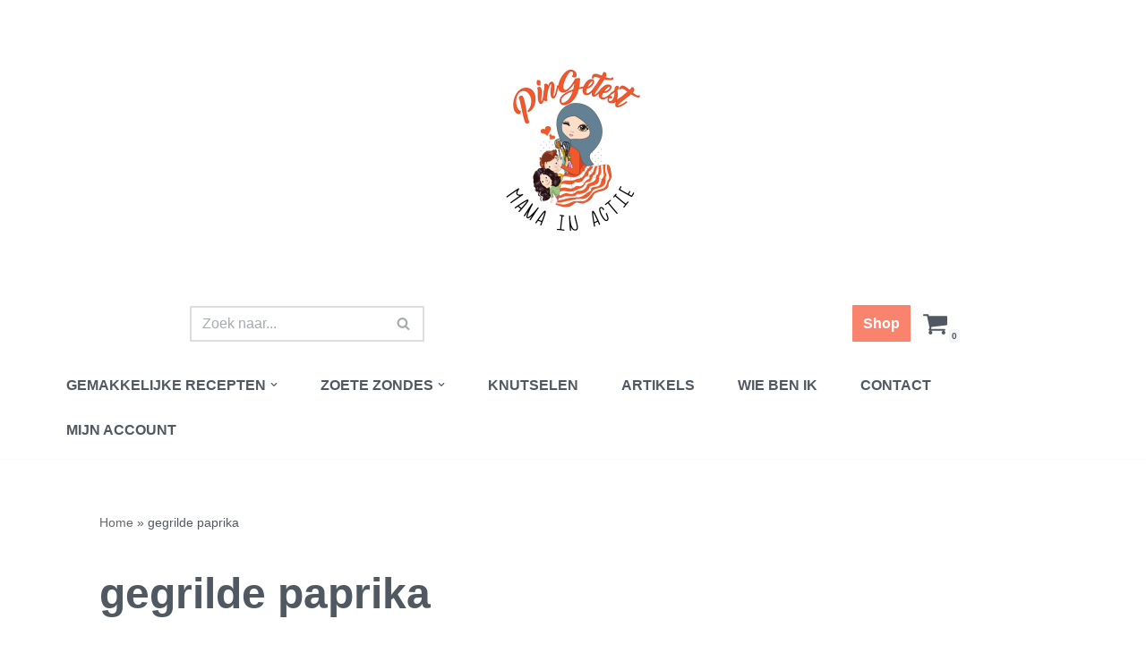

--- FILE ---
content_type: text/html; charset=UTF-8
request_url: https://www.pingetest.be/tag/gegrilde-paprika/
body_size: 23759
content:
<!DOCTYPE html> <html lang="nl-NL"> <head> <meta charset="UTF-8">  <script defer>!function(e){var t,n,r,o=e.write,a=e.writeln,i="",s="loading",d=[],c=!0,l=["click","keydown","mousemove","mousedown","wheel","touchstart","scroll"],u=5005,p=!1;function m(n,r,o,a,i){if(!p){for(p=!0,o=e.getElementsByTagName("script"),a=[],n=0;r=o[n++];)"text/ress"===r.type&&(r.defer||"module"===r.getAttribute("ress-type")?a:d).push(r);for(d.push.apply(d,a),n=0;r=d[n++];)"module"===(i=r.getAttribute("ress-type"))&&c||"nomodule"===i&&!c||(i=r.getAttribute("ress-src"))&&!i.startsWith("data:")&&((t=e.createElement("link")).rel="prefetch",t.href=i,e.head.appendChild(t))}}function v(){removeEventListener("load",v),m(),l.forEach(e=>{addEventListener(e,h,{capture:!0,passive:!0})}),r=setTimeout(h,u)}function f(e){n=e,e.stopPropagation(),e.preventDefault()}function h(){clearTimeout(r),l.forEach(e=>{removeEventListener(e,h,!0)}),m(),Object.defineProperty(e,"readyState",{configurable:!0,get:()=>s}),e.write=function(e){i+=e},e.writeln=function(e){i+=e+"\n"},E()}function E(r,l,u,p,m,v){if(i){for((p=e.createElement("div")).innerHTML=i,r=t.nextSibling;m=p.firstChild;)t.parentNode.insertBefore(m,r);i=""}if(r=d.shift()){for(t=e.createElement("script"),p=0;m=r.attributes[p++];)t.setAttribute(m.nodeName,m.nodeValue);switch(t.type="",l=r.getAttribute("ress-type")){case"module":t.type=l,v=c;break;case"nomodule":t.noModule=!0,v=!c}(l=r.getAttribute("ress-src"))?((v|=r.hasAttribute("async"))||(t.onload=t.onerror=t.onreadystatechange=function(){!t.onload||t.readyState&&"loaded"!==t.readyState&&"complete"!==t.readyState||(t.onload=t.onerror=t.onreadystatechange=null,setTimeout(E))}),t.src=l):(l=r.text||r.textContent||r.innerHTML,""===t.text?t.text=l:t.appendChild(e.createTextNode(l)),v=!0),v&&setTimeout(E),(u=r.parentNode).insertBefore(t,r),u.removeChild(r)}else e.write=o,e.writeln=a,p={bubbles:!0,cancelable:!0},s="interactive",e.dispatchEvent(new Event("readystatechange",p)),e.dispatchEvent(new Event("DOMContentLoaded",p)),removeEventListener("click",f,!0),n&&e.elementFromPoint(n.clientX,n.clientY).dispatchEvent(new MouseEvent("click",n)),s="completed",e.dispatchEvent(new Event("readystatechange",p)),delete e.readyState,dispatchEvent(new Event("load")),dispatchEvent(new PageTransitionEvent("pageshow"))}try{c=!new Function('import("")')}catch(e){}"complete"===e.readyState?v():addEventListener("load",v),addEventListener("DOMContentLoaded",function e(){removeEventListener("DOMContentLoaded",e),setTimeout(m)}),addEventListener("click",f,!0)}(document);</script><meta name="viewport" content="width=device-width"><link rel="profile" href="https://gmpg.org/xfn/11"> <meta name="robots" content="index, follow, max-image-preview:large, max-snippet:-1, max-video-preview:-1">   <meta name="p:domain_verify" content="4bf8febe1192c3278664dbba876a84b6"> <script defer type="text/ress" ress-src="/s/b0d7bc.js"></script>  <title>gegrilde paprika Archives - PinGetest | Mama in Actie</title> <link rel="canonical" href="https://www.pingetest.be/tag/gegrilde-paprika/"> <meta property="og:locale" content="nl_NL"> <meta property="og:type" content="article"> <meta property="og:title" content="gegrilde paprika Archives - PinGetest | Mama in Actie"> <meta property="og:url" content="https://www.pingetest.be/tag/gegrilde-paprika/"> <meta property="og:site_name" content="PinGetest | Mama in Actie"> <meta name="twitter:card" content="summary_large_image"> <script type="application/ld+json" class="yoast-schema-graph" defer>{"@context":"https://schema.org","@graph":[{"@type":"CollectionPage","@id":"https://www.pingetest.be/tag/gegrilde-paprika/","url":"https://www.pingetest.be/tag/gegrilde-paprika/","name":"gegrilde paprika Archives - PinGetest | Mama in Actie","isPartOf":{"@id":"https://www.pingetest.be/#website"},"primaryImageOfPage":{"@id":"https://www.pingetest.be/tag/gegrilde-paprika/#primaryimage"},"image":{"@id":"https://www.pingetest.be/tag/gegrilde-paprika/#primaryimage"},"thumbnailUrl":"https://i0.wp.com/www.pingetest.be/wp-content/uploads/2018/06/Gebraden-kip-met-zoete-aardappel-recept-1.jpg?fit=3024%2C4032&ssl=1","breadcrumb":{"@id":"https://www.pingetest.be/tag/gegrilde-paprika/#breadcrumb"},"inLanguage":"nl-NL"},{"@type":"ImageObject","inLanguage":"nl-NL","@id":"https://www.pingetest.be/tag/gegrilde-paprika/#primaryimage","url":"https://i0.wp.com/www.pingetest.be/wp-content/uploads/2018/06/Gebraden-kip-met-zoete-aardappel-recept-1.jpg?fit=3024%2C4032&ssl=1","contentUrl":"https://i0.wp.com/www.pingetest.be/wp-content/uploads/2018/06/Gebraden-kip-met-zoete-aardappel-recept-1.jpg?fit=3024%2C4032&ssl=1","width":3024,"height":4032,"caption":"Gebraden kip met zoete aardappel recept"},{"@type":"BreadcrumbList","@id":"https://www.pingetest.be/tag/gegrilde-paprika/#breadcrumb","itemListElement":[{"@type":"ListItem","position":1,"name":"Home","item":"https://www.pingetest.be/"},{"@type":"ListItem","position":2,"name":"gegrilde paprika"}]},{"@type":"WebSite","@id":"https://www.pingetest.be/#website","url":"https://www.pingetest.be/","name":"PinGetest | Mama in Actie","description":"Mama | Food | Knutsels | Printables","publisher":{"@id":"https://www.pingetest.be/#/schema/person/55c84838f1dcd86832e61c19d091c671"},"potentialAction":[{"@type":"SearchAction","target":{"@type":"EntryPoint","urlTemplate":"https://www.pingetest.be/?s={search_term_string}"},"query-input":{"@type":"PropertyValueSpecification","valueRequired":true,"valueName":"search_term_string"}}],"inLanguage":"nl-NL"},{"@type":["Person","Organization"],"@id":"https://www.pingetest.be/#/schema/person/55c84838f1dcd86832e61c19d091c671","name":"PinGetest","image":{"@type":"ImageObject","inLanguage":"nl-NL","@id":"https://www.pingetest.be/#/schema/person/image/","url":"https://i0.wp.com/www.pingetest.be/wp-content/uploads/2019/03/PinGetest-Logo-transparant-e1582834727340.png?fit=1200%2C1200&ssl=1","contentUrl":"https://i0.wp.com/www.pingetest.be/wp-content/uploads/2019/03/PinGetest-Logo-transparant-e1582834727340.png?fit=1200%2C1200&ssl=1","width":1200,"height":1200,"caption":"PinGetest"},"logo":{"@id":"https://www.pingetest.be/#/schema/person/image/"},"sameAs":["https://pingetest.be","https://www.facebook.com/PinGetestMamaBlog/"]}]}</script>  <link rel="dns-prefetch" href="//stats.wp.com"> <link rel="dns-prefetch" href="//capi-automation.s3.us-east-2.amazonaws.com"> <link rel="dns-prefetch" href="//v0.wordpress.com"> <link rel="dns-prefetch" href="//widgets.wp.com"> <link rel="dns-prefetch" href="//s0.wp.com"> <link rel="dns-prefetch" href="//0.gravatar.com"> <link rel="dns-prefetch" href="//1.gravatar.com"> <link rel="dns-prefetch" href="//2.gravatar.com"> <link rel="dns-prefetch" href="//jetpack.wordpress.com"> <link rel="dns-prefetch" href="//public-api.wordpress.com"> <link rel="preconnect" href="//i0.wp.com"> <link rel="preconnect" href="//c0.wp.com"> <link rel="alternate" type="application/rss+xml" title="PinGetest | Mama in Actie &raquo; feed" href="https://www.pingetest.be/feed/"> <link rel="alternate" type="application/rss+xml" title="PinGetest | Mama in Actie &raquo; reacties feed" href="https://www.pingetest.be/comments/feed/"> <link rel="alternate" type="application/rss+xml" title="PinGetest | Mama in Actie &raquo; gegrilde paprika tag feed" href="https://www.pingetest.be/tag/gegrilde-paprika/feed/">  <script async defer type="text/ress" ress-src="//www.googletagmanager.com/gtag/js?id=G-5QT908GML5"></script>   <link rel="stylesheet" href="/s/b7b3ed.css"> <style id="wp-emoji-styles-inline-css">

	img.wp-smiley, img.emoji {
		display: inline !important;
		border: none !important;
		box-shadow: none !important;
		height: 1em !important;
		width: 1em !important;
		margin: 0 0.07em !important;
		vertical-align: -0.1em !important;
		background: none !important;
		padding: 0 !important;
	}
</style> <link rel="stylesheet" id="wp-block-library-css" href="//c0.wp.com/c/6.8.3/wp-includes/css/dist/block-library/style.min.css" media="all"> <style id="classic-theme-styles-inline-css">
/*! This file is auto-generated */
.wp-block-button__link{color:#fff;background-color:#32373c;border-radius:9999px;box-shadow:none;text-decoration:none;padding:calc(.667em + 2px) calc(1.333em + 2px);font-size:1.125em}.wp-block-file__button{background:#32373c;color:#fff;text-decoration:none}
</style> <link rel="stylesheet" href="/s/a7f4d3.css"> <link rel="stylesheet" id="mediaelement-css" href="//c0.wp.com/c/6.8.3/wp-includes/js/mediaelement/mediaelementplayer-legacy.min.css" media="all"> <link rel="stylesheet" id="wp-mediaelement-css" href="//c0.wp.com/c/6.8.3/wp-includes/js/mediaelement/wp-mediaelement.min.css" media="all"> <style id="jetpack-sharing-buttons-style-inline-css">
.jetpack-sharing-buttons__services-list{display:flex;flex-direction:row;flex-wrap:wrap;gap:0;list-style-type:none;margin:5px;padding:0}.jetpack-sharing-buttons__services-list.has-small-icon-size{font-size:12px}.jetpack-sharing-buttons__services-list.has-normal-icon-size{font-size:16px}.jetpack-sharing-buttons__services-list.has-large-icon-size{font-size:24px}.jetpack-sharing-buttons__services-list.has-huge-icon-size{font-size:36px}@media print{.jetpack-sharing-buttons__services-list{display:none!important}}.editor-styles-wrapper .wp-block-jetpack-sharing-buttons{gap:0;padding-inline-start:0}ul.jetpack-sharing-buttons__services-list.has-background{padding:1.25em 2.375em}
</style> <style id="global-styles-inline-css">
:root{--wp--preset--aspect-ratio--square: 1;--wp--preset--aspect-ratio--4-3: 4/3;--wp--preset--aspect-ratio--3-4: 3/4;--wp--preset--aspect-ratio--3-2: 3/2;--wp--preset--aspect-ratio--2-3: 2/3;--wp--preset--aspect-ratio--16-9: 16/9;--wp--preset--aspect-ratio--9-16: 9/16;--wp--preset--color--black: #000000;--wp--preset--color--cyan-bluish-gray: #abb8c3;--wp--preset--color--white: #ffffff;--wp--preset--color--pale-pink: #f78da7;--wp--preset--color--vivid-red: #cf2e2e;--wp--preset--color--luminous-vivid-orange: #ff6900;--wp--preset--color--luminous-vivid-amber: #fcb900;--wp--preset--color--light-green-cyan: #7bdcb5;--wp--preset--color--vivid-green-cyan: #00d084;--wp--preset--color--pale-cyan-blue: #8ed1fc;--wp--preset--color--vivid-cyan-blue: #0693e3;--wp--preset--color--vivid-purple: #9b51e0;--wp--preset--color--neve-link-color: var(--nv-primary-accent);--wp--preset--color--neve-link-hover-color: var(--nv-secondary-accent);--wp--preset--color--nv-site-bg: var(--nv-site-bg);--wp--preset--color--nv-light-bg: var(--nv-light-bg);--wp--preset--color--nv-dark-bg: var(--nv-dark-bg);--wp--preset--color--neve-text-color: var(--nv-text-color);--wp--preset--color--nv-text-dark-bg: var(--nv-text-dark-bg);--wp--preset--color--nv-c-1: var(--nv-c-1);--wp--preset--color--nv-c-2: var(--nv-c-2);--wp--preset--gradient--vivid-cyan-blue-to-vivid-purple: linear-gradient(135deg,rgba(6,147,227,1) 0%,rgb(155,81,224) 100%);--wp--preset--gradient--light-green-cyan-to-vivid-green-cyan: linear-gradient(135deg,rgb(122,220,180) 0%,rgb(0,208,130) 100%);--wp--preset--gradient--luminous-vivid-amber-to-luminous-vivid-orange: linear-gradient(135deg,rgba(252,185,0,1) 0%,rgba(255,105,0,1) 100%);--wp--preset--gradient--luminous-vivid-orange-to-vivid-red: linear-gradient(135deg,rgba(255,105,0,1) 0%,rgb(207,46,46) 100%);--wp--preset--gradient--very-light-gray-to-cyan-bluish-gray: linear-gradient(135deg,rgb(238,238,238) 0%,rgb(169,184,195) 100%);--wp--preset--gradient--cool-to-warm-spectrum: linear-gradient(135deg,rgb(74,234,220) 0%,rgb(151,120,209) 20%,rgb(207,42,186) 40%,rgb(238,44,130) 60%,rgb(251,105,98) 80%,rgb(254,248,76) 100%);--wp--preset--gradient--blush-light-purple: linear-gradient(135deg,rgb(255,206,236) 0%,rgb(152,150,240) 100%);--wp--preset--gradient--blush-bordeaux: linear-gradient(135deg,rgb(254,205,165) 0%,rgb(254,45,45) 50%,rgb(107,0,62) 100%);--wp--preset--gradient--luminous-dusk: linear-gradient(135deg,rgb(255,203,112) 0%,rgb(199,81,192) 50%,rgb(65,88,208) 100%);--wp--preset--gradient--pale-ocean: linear-gradient(135deg,rgb(255,245,203) 0%,rgb(182,227,212) 50%,rgb(51,167,181) 100%);--wp--preset--gradient--electric-grass: linear-gradient(135deg,rgb(202,248,128) 0%,rgb(113,206,126) 100%);--wp--preset--gradient--midnight: linear-gradient(135deg,rgb(2,3,129) 0%,rgb(40,116,252) 100%);--wp--preset--font-size--small: 13px;--wp--preset--font-size--medium: 20px;--wp--preset--font-size--large: 36px;--wp--preset--font-size--x-large: 42px;--wp--preset--spacing--20: 0.44rem;--wp--preset--spacing--30: 0.67rem;--wp--preset--spacing--40: 1rem;--wp--preset--spacing--50: 1.5rem;--wp--preset--spacing--60: 2.25rem;--wp--preset--spacing--70: 3.38rem;--wp--preset--spacing--80: 5.06rem;--wp--preset--shadow--natural: 6px 6px 9px rgba(0, 0, 0, 0.2);--wp--preset--shadow--deep: 12px 12px 50px rgba(0, 0, 0, 0.4);--wp--preset--shadow--sharp: 6px 6px 0px rgba(0, 0, 0, 0.2);--wp--preset--shadow--outlined: 6px 6px 0px -3px rgba(255, 255, 255, 1), 6px 6px rgba(0, 0, 0, 1);--wp--preset--shadow--crisp: 6px 6px 0px rgba(0, 0, 0, 1);}:where(.is-layout-flex){gap: 0.5em;}:where(.is-layout-grid){gap: 0.5em;}body .is-layout-flex{display: flex;}.is-layout-flex{flex-wrap: wrap;align-items: center;}.is-layout-flex > :is(*, div){margin: 0;}body .is-layout-grid{display: grid;}.is-layout-grid > :is(*, div){margin: 0;}:where(.wp-block-columns.is-layout-flex){gap: 2em;}:where(.wp-block-columns.is-layout-grid){gap: 2em;}:where(.wp-block-post-template.is-layout-flex){gap: 1.25em;}:where(.wp-block-post-template.is-layout-grid){gap: 1.25em;}.has-black-color{color: var(--wp--preset--color--black) !important;}.has-cyan-bluish-gray-color{color: var(--wp--preset--color--cyan-bluish-gray) !important;}.has-white-color{color: var(--wp--preset--color--white) !important;}.has-pale-pink-color{color: var(--wp--preset--color--pale-pink) !important;}.has-vivid-red-color{color: var(--wp--preset--color--vivid-red) !important;}.has-luminous-vivid-orange-color{color: var(--wp--preset--color--luminous-vivid-orange) !important;}.has-luminous-vivid-amber-color{color: var(--wp--preset--color--luminous-vivid-amber) !important;}.has-light-green-cyan-color{color: var(--wp--preset--color--light-green-cyan) !important;}.has-vivid-green-cyan-color{color: var(--wp--preset--color--vivid-green-cyan) !important;}.has-pale-cyan-blue-color{color: var(--wp--preset--color--pale-cyan-blue) !important;}.has-vivid-cyan-blue-color{color: var(--wp--preset--color--vivid-cyan-blue) !important;}.has-vivid-purple-color{color: var(--wp--preset--color--vivid-purple) !important;}.has-neve-link-color-color{color: var(--wp--preset--color--neve-link-color) !important;}.has-neve-link-hover-color-color{color: var(--wp--preset--color--neve-link-hover-color) !important;}.has-nv-site-bg-color{color: var(--wp--preset--color--nv-site-bg) !important;}.has-nv-light-bg-color{color: var(--wp--preset--color--nv-light-bg) !important;}.has-nv-dark-bg-color{color: var(--wp--preset--color--nv-dark-bg) !important;}.has-neve-text-color-color{color: var(--wp--preset--color--neve-text-color) !important;}.has-nv-text-dark-bg-color{color: var(--wp--preset--color--nv-text-dark-bg) !important;}.has-nv-c-1-color{color: var(--wp--preset--color--nv-c-1) !important;}.has-nv-c-2-color{color: var(--wp--preset--color--nv-c-2) !important;}.has-black-background-color{background-color: var(--wp--preset--color--black) !important;}.has-cyan-bluish-gray-background-color{background-color: var(--wp--preset--color--cyan-bluish-gray) !important;}.has-white-background-color{background-color: var(--wp--preset--color--white) !important;}.has-pale-pink-background-color{background-color: var(--wp--preset--color--pale-pink) !important;}.has-vivid-red-background-color{background-color: var(--wp--preset--color--vivid-red) !important;}.has-luminous-vivid-orange-background-color{background-color: var(--wp--preset--color--luminous-vivid-orange) !important;}.has-luminous-vivid-amber-background-color{background-color: var(--wp--preset--color--luminous-vivid-amber) !important;}.has-light-green-cyan-background-color{background-color: var(--wp--preset--color--light-green-cyan) !important;}.has-vivid-green-cyan-background-color{background-color: var(--wp--preset--color--vivid-green-cyan) !important;}.has-pale-cyan-blue-background-color{background-color: var(--wp--preset--color--pale-cyan-blue) !important;}.has-vivid-cyan-blue-background-color{background-color: var(--wp--preset--color--vivid-cyan-blue) !important;}.has-vivid-purple-background-color{background-color: var(--wp--preset--color--vivid-purple) !important;}.has-neve-link-color-background-color{background-color: var(--wp--preset--color--neve-link-color) !important;}.has-neve-link-hover-color-background-color{background-color: var(--wp--preset--color--neve-link-hover-color) !important;}.has-nv-site-bg-background-color{background-color: var(--wp--preset--color--nv-site-bg) !important;}.has-nv-light-bg-background-color{background-color: var(--wp--preset--color--nv-light-bg) !important;}.has-nv-dark-bg-background-color{background-color: var(--wp--preset--color--nv-dark-bg) !important;}.has-neve-text-color-background-color{background-color: var(--wp--preset--color--neve-text-color) !important;}.has-nv-text-dark-bg-background-color{background-color: var(--wp--preset--color--nv-text-dark-bg) !important;}.has-nv-c-1-background-color{background-color: var(--wp--preset--color--nv-c-1) !important;}.has-nv-c-2-background-color{background-color: var(--wp--preset--color--nv-c-2) !important;}.has-black-border-color{border-color: var(--wp--preset--color--black) !important;}.has-cyan-bluish-gray-border-color{border-color: var(--wp--preset--color--cyan-bluish-gray) !important;}.has-white-border-color{border-color: var(--wp--preset--color--white) !important;}.has-pale-pink-border-color{border-color: var(--wp--preset--color--pale-pink) !important;}.has-vivid-red-border-color{border-color: var(--wp--preset--color--vivid-red) !important;}.has-luminous-vivid-orange-border-color{border-color: var(--wp--preset--color--luminous-vivid-orange) !important;}.has-luminous-vivid-amber-border-color{border-color: var(--wp--preset--color--luminous-vivid-amber) !important;}.has-light-green-cyan-border-color{border-color: var(--wp--preset--color--light-green-cyan) !important;}.has-vivid-green-cyan-border-color{border-color: var(--wp--preset--color--vivid-green-cyan) !important;}.has-pale-cyan-blue-border-color{border-color: var(--wp--preset--color--pale-cyan-blue) !important;}.has-vivid-cyan-blue-border-color{border-color: var(--wp--preset--color--vivid-cyan-blue) !important;}.has-vivid-purple-border-color{border-color: var(--wp--preset--color--vivid-purple) !important;}.has-neve-link-color-border-color{border-color: var(--wp--preset--color--neve-link-color) !important;}.has-neve-link-hover-color-border-color{border-color: var(--wp--preset--color--neve-link-hover-color) !important;}.has-nv-site-bg-border-color{border-color: var(--wp--preset--color--nv-site-bg) !important;}.has-nv-light-bg-border-color{border-color: var(--wp--preset--color--nv-light-bg) !important;}.has-nv-dark-bg-border-color{border-color: var(--wp--preset--color--nv-dark-bg) !important;}.has-neve-text-color-border-color{border-color: var(--wp--preset--color--neve-text-color) !important;}.has-nv-text-dark-bg-border-color{border-color: var(--wp--preset--color--nv-text-dark-bg) !important;}.has-nv-c-1-border-color{border-color: var(--wp--preset--color--nv-c-1) !important;}.has-nv-c-2-border-color{border-color: var(--wp--preset--color--nv-c-2) !important;}.has-vivid-cyan-blue-to-vivid-purple-gradient-background{background: var(--wp--preset--gradient--vivid-cyan-blue-to-vivid-purple) !important;}.has-light-green-cyan-to-vivid-green-cyan-gradient-background{background: var(--wp--preset--gradient--light-green-cyan-to-vivid-green-cyan) !important;}.has-luminous-vivid-amber-to-luminous-vivid-orange-gradient-background{background: var(--wp--preset--gradient--luminous-vivid-amber-to-luminous-vivid-orange) !important;}.has-luminous-vivid-orange-to-vivid-red-gradient-background{background: var(--wp--preset--gradient--luminous-vivid-orange-to-vivid-red) !important;}.has-very-light-gray-to-cyan-bluish-gray-gradient-background{background: var(--wp--preset--gradient--very-light-gray-to-cyan-bluish-gray) !important;}.has-cool-to-warm-spectrum-gradient-background{background: var(--wp--preset--gradient--cool-to-warm-spectrum) !important;}.has-blush-light-purple-gradient-background{background: var(--wp--preset--gradient--blush-light-purple) !important;}.has-blush-bordeaux-gradient-background{background: var(--wp--preset--gradient--blush-bordeaux) !important;}.has-luminous-dusk-gradient-background{background: var(--wp--preset--gradient--luminous-dusk) !important;}.has-pale-ocean-gradient-background{background: var(--wp--preset--gradient--pale-ocean) !important;}.has-electric-grass-gradient-background{background: var(--wp--preset--gradient--electric-grass) !important;}.has-midnight-gradient-background{background: var(--wp--preset--gradient--midnight) !important;}.has-small-font-size{font-size: var(--wp--preset--font-size--small) !important;}.has-medium-font-size{font-size: var(--wp--preset--font-size--medium) !important;}.has-large-font-size{font-size: var(--wp--preset--font-size--large) !important;}.has-x-large-font-size{font-size: var(--wp--preset--font-size--x-large) !important;}
:where(.wp-block-post-template.is-layout-flex){gap: 1.25em;}:where(.wp-block-post-template.is-layout-grid){gap: 1.25em;}
:where(.wp-block-columns.is-layout-flex){gap: 2em;}:where(.wp-block-columns.is-layout-grid){gap: 2em;}
:root :where(.wp-block-pullquote){font-size: 1.5em;line-height: 1.6;}
</style>   <style>@media only screen and (max-width: 799px){.ub-hide-on-mobile{display:none}}@media only screen and (min-width: 800px)and (max-width: 1023px){.ub-hide-on-tablet{display:none}}@media only screen and (min-width: 1024px){.ub-hide-on-desktop{display:none}}/* Standard styles for Facebook Page Plugin containers */
.fb-shortcode-container, 
.fb-widget-container {
    min-height: 150px;
    display: flex;
    align-items: center;
    justify-content: center;
    flex-direction: column;
    margin-bottom: 20px;
    position: relative;
}

/* Loader styling */
.fb_loader {
    padding: 20px;
    text-align: center;
    position: absolute;
    top: 50%;
    left: 50%;
    transform: translate(-50%, -50%);
    z-index: 10;
}

.fb_loader img {
    width: 32px;
    height: auto;
}

/* Smooth fade-in for the Facebook Page once loaded */
.fb-page {
    opacity: 0;
    transition: opacity 0.5s ease-in-out;
}

.fb-page.fb_plugin_rendered {
    opacity: 1 !important;
}a.pinit-button.custom,a.pinit-button.old_default{text-indent:-9999em!important}a.pinit-button.custom span,a.pinit-button.old_default span{display:block;background-color:transparent!important;background-repeat:no-repeat!important;background-position:0 0!important}a.pinit-button.old_default span{background-image:url(/s/img/wp-content/plugins/jquery-pin-it-button-for-images/css/images/pinit-button.png)!important}a.pinit-button.default{display:block;overflow:hidden;text-decoration:none;color:#fff;background-color:#bd081c}a.pinit-button.default:hover{background-color:#a50718}a.pinit-button.default.jpibfi-button-rounded-rectangle,a.pinit-button.default.jpibfi-button-rounded-square{border-radius:10px}a.pinit-button.default.jpibfi-button-round{border-radius:50%}a.pinit-button.default [class*=" jpibfi-icon-"],a.pinit-button.default [class^=jpibfi-icon-]{color:#fff;display:block}a.pinit-button.default [class*=" jpibfi-icon-"]:hover,a.pinit-button.default [class^=jpibfi-icon-]:hover{color:#fff}a.pinit-button.default [class*=" jpibfi-icon-"]:before,a.pinit-button.default [class^=jpibfi-icon-]:before{display:block;position:absolute;top:50%;left:50%}@font-face{font-family:jpibfi-font;src:url(/wp-content/plugins/jquery-pin-it-button-for-images/css/fonts/jpibfi-font.eot);src:url(/wp-content/plugins/jquery-pin-it-button-for-images/css/fonts/jpibfi-font.eot#iefix) format("embedded-opentype"),url(/wp-content/plugins/jquery-pin-it-button-for-images/css/fonts/jpibfi-font.ttf) format("truetype"),url(/wp-content/plugins/jquery-pin-it-button-for-images/css/fonts/jpibfi-font.woff) format("woff"),url(/s/img/wp-content/plugins/jquery-pin-it-button-for-images/css/fonts/jpibfi-font.svg#jpibfi-font) format("svg");font-weight:400;font-style:normal}[class*=" jpibfi-icon-"],[class^=jpibfi-icon-]{font-family:jpibfi-font!important;speak:none;font-style:normal;font-weight:400;font-variant:normal;text-transform:none;line-height:1;-webkit-font-smoothing:antialiased;-moz-osx-font-smoothing:grayscale}.jpibfi-icon-circle:before{content:""}.jpibfi-icon-plain:before{content:""}.jpibfi-icon-thumb-tack:before{content:""}.jpibfi-icon-pushpin:before{content:""}.jpibfi-icon-pinterest2:before{content:""}a.pinit-button{position:absolute;display:none}</style> <link rel="stylesheet" id="woocommerce-layout-css" href="//c0.wp.com/p/woocommerce/10.4.3/assets/css/woocommerce-layout.css" media="all"> <style id="woocommerce-layout-inline-css">

	.infinite-scroll .woocommerce-pagination {
		display: none;
	}
</style> <link rel="stylesheet" id="woocommerce-smallscreen-css" href="//c0.wp.com/p/woocommerce/10.4.3/assets/css/woocommerce-smallscreen.css" media="only screen and (max-width: 768px)"> <link rel="stylesheet" id="woocommerce-general-css" href="//c0.wp.com/p/woocommerce/10.4.3/assets/css/woocommerce.css" media="all"> <style id="woocommerce-inline-inline-css">
.woocommerce form .form-row .required { visibility: visible; }
</style>  <link rel="stylesheet" href="/s/bafceb.css"> <style id="neve-style-inline-css">

			.nv-ft-post {
				margin-top:60px
			}
			.nv-ft-post .nv-ft-wrap:not(.layout-covers){
				background:var(--nv-light-bg);
			}
			.nv-ft-post h2{
				font-size:calc( var(--fontsize, var(--h2fontsize)) * 1.3)
			}
			.nv-ft-post .nv-meta-list{
				display:block
			}
			.nv-ft-post .non-grid-content{
				padding:32px
			}
			.nv-ft-post .wp-post-image{
				position:absolute;
				object-fit:cover;
				width:100%;
				height:100%
			}
			.nv-ft-post:not(.layout-covers) .nv-post-thumbnail-wrap{
				margin:0;
				position:relative;
				min-height:320px
			}
			
.nv-meta-list li.meta:not(:last-child):after { content:"/" }.nv-meta-list .no-mobile{
			display:none;
		}.nv-meta-list li.last::after{
			content: ""!important;
		}@media (min-width: 769px) {
			.nv-meta-list .no-mobile {
				display: inline-block;
			}
			.nv-meta-list li.last:not(:last-child)::after {
		 		content: "/" !important;
			}
		}
 :root{ --container: 748px;--postwidth:100%; --primarybtnbg: #ffffff; --primarybtnhoverbg: #ff6045; --primarybtncolor: #ff6045; --secondarybtncolor: var(--nv-primary-accent); --primarybtnhovercolor: #ffffff; --secondarybtnhovercolor: var(--nv-primary-accent);--primarybtnborderradius:2px;--secondarybtnborderradius:3px;--primarybtnborderwidth:1px;--secondarybtnborderwidth:3px;--btnpadding:13px 15px;--primarybtnpadding:calc(13px - 1px) calc(15px - 1px);--secondarybtnpadding:calc(13px - 3px) calc(15px - 3px); --bodyfontfamily: Arial,Helvetica,sans-serif; --bodyfontsize: 15px; --bodylineheight: 1.6; --bodyletterspacing: 0px; --bodyfontweight: 400; --h1fontsize: 1.5em; --h1fontweight: 600; --h1lineheight: 1.6; --h1letterspacing: 0px; --h1texttransform: none; --h2fontsize: 1.3em; --h2fontweight: 600; --h2lineheight: 1.6; --h2letterspacing: 0px; --h2texttransform: none; --h3fontsize: 1.1em; --h3fontweight: 600; --h3lineheight: 1.6; --h3letterspacing: 0px; --h3texttransform: none; --h4fontsize: 1em; --h4fontweight: 600; --h4lineheight: 1.6; --h4letterspacing: 0px; --h4texttransform: none; --h5fontsize: 16px; --h5fontweight: 700; --h5lineheight: 1.6; --h5letterspacing: 0px; --h5texttransform: none; --h6fontsize: 14px; --h6fontweight: 700; --h6lineheight: 1.6; --h6letterspacing: 0px; --h6texttransform: none;--formfieldborderwidth:2px;--formfieldborderradius:3px; --formfieldbgcolor: var(--nv-site-bg); --formfieldbordercolor: #dddddd; --formfieldcolor: var(--nv-text-color);--formfieldpadding:10px 12px; } .nv-index-posts{ --borderradius:0px; } .has-neve-button-color-color{ color: #ffffff!important; } .has-neve-button-color-background-color{ background-color: #ffffff!important; } .single-post-container .alignfull > [class*="__inner-container"], .single-post-container .alignwide > [class*="__inner-container"]{ max-width:718px } .single-product .alignfull > [class*="__inner-container"], .single-product .alignwide > [class*="__inner-container"]{ max-width:718px } .nv-meta-list{ --avatarsize: 20px; } .single .nv-meta-list{ --avatarsize: 20px; } .neve-main{ --boxshadow:0 3px 6px -5px rgba(0, 0, 0, 0.1), 0 4px 8px rgba(0, 0, 0, 0.1); } .nv-is-boxed.nv-comments-wrap{ --padding:20px; } .nv-is-boxed.comment-respond{ --padding:20px; --bgcolor: var(--nv-light-bg); } .single:not(.single-product), .page{ --c-vspace:0 0 0 0;; } .global-styled{ --bgcolor: var(--nv-site-bg); } .header-top{ --rowbcolor: var(--nv-light-bg); --color: var(--nv-text-color); --bgcolor: #ffffff; } .header-main{ --rowbcolor: var(--nv-light-bg); --color: var(--nv-text-color); --bgcolor: #ffffff; } .header-bottom{ --rowbcolor: var(--nv-light-bg); --color: var(--nv-text-color); --bgcolor: #ffffff; } .header-menu-sidebar-bg{ --justify: flex-start; --textalign: left;--flexg: 1;--wrapdropdownwidth: auto; --color: var(--nv-text-color); --bgcolor: #ffffff; } .header-menu-sidebar{ width: 360px; } .builder-item--logo{ --maxwidth: 197px; --fs: 24px;--padding:10px 0;--margin:0; --textalign: center;--justify: center; } .builder-item--nav-icon,.header-menu-sidebar .close-sidebar-panel .navbar-toggle{ --borderradius:3px;--borderwidth:1px; } .builder-item--nav-icon{ --label-margin:0 5px 0 0;;--padding:10px 15px;--margin:0; } .builder-item--primary-menu{ --hovercolor: #ff6045; --hovertextcolor: var(--nv-text-color); --activecolor: #ff6045; --spacing: 20px; --height: 25px;--padding:0;--margin:0; --fontsize: 1em; --lineheight: 0.7em; --letterspacing: 0px; --fontweight: 600; --texttransform: uppercase; --iconsize: 1em; } .hfg-is-group.has-primary-menu .inherit-ff{ --inheritedfw: 600; } .builder-item--button_base{ --primarybtnbg: var(--nv-primary-accent); --primarybtncolor: #fff; --primarybtnhoverbg: var(--nv-primary-accent); --primarybtnhovercolor: #fff;--primarybtnborderradius:4px;--primarybtnborderwidth:3px;--primarybtnshadow:none;--primarybtnhovershadow:none;--padding:8px 12px;--margin:0; } .builder-item--header_search{ --height: 40px;--formfieldborderwidth:2px;--formfieldborderradius:2px;--padding:0;--margin:0; } .builder-item--header_cart_icon{ --iconsize: 29px; --labelsize: 15px;--padding:0 10px;--margin:0; } .footer-top-inner .row{ grid-template-columns:1fr; --valign: flex-start; } .footer-top{ --rowbcolor: var(--nv-light-bg); --color: #ffffff; --bgcolor: #404248; } .footer-main-inner .row{ grid-template-columns:1fr 1fr 1fr; --valign: flex-start; } .footer-main{ --rowbcolor: var(--nv-light-bg); --color: var(--nv-text-color); --bgcolor: var(--nv-site-bg); } .footer-bottom-inner .row{ grid-template-columns:1fr; --valign: flex-start; } .footer-bottom{ --rowbcolor: var(--nv-light-bg); --color: var(--nv-text-color); --bgcolor: #5a5a5a; } .builder-item--footer-menu{ --color: #f8f8f8; --hovercolor: #ff6045; --spacing: 20px; --height: 25px;--padding:0;--margin:0; --fontsize: 1em; --lineheight: 1.6; --letterspacing: 0px; --fontweight: 500; --texttransform: none; --iconsize: 1em; --textalign: left;--justify: flex-start; } @media(min-width: 576px){ :root{ --container: 992px;--postwidth:50%;--btnpadding:13px 15px;--primarybtnpadding:calc(13px - 1px) calc(15px - 1px);--secondarybtnpadding:calc(13px - 3px) calc(15px - 3px); --bodyfontsize: 16px; --bodylineheight: 1.6; --bodyletterspacing: 0px; --h1fontsize: 1.5em; --h1lineheight: 1.6; --h1letterspacing: 0px; --h2fontsize: 1.3em; --h2lineheight: 1.6; --h2letterspacing: 0px; --h3fontsize: 1.1em; --h3lineheight: 1.6; --h3letterspacing: 0px; --h4fontsize: 1em; --h4lineheight: 1.6; --h4letterspacing: 0px; --h5fontsize: 18px; --h5lineheight: 1.6; --h5letterspacing: 0px; --h6fontsize: 14px; --h6lineheight: 1.6; --h6letterspacing: 0px; } .single-post-container .alignfull > [class*="__inner-container"], .single-post-container .alignwide > [class*="__inner-container"]{ max-width:962px } .single-product .alignfull > [class*="__inner-container"], .single-product .alignwide > [class*="__inner-container"]{ max-width:962px } .nv-meta-list{ --avatarsize: 20px; } .single .nv-meta-list{ --avatarsize: 20px; } .nv-is-boxed.nv-comments-wrap{ --padding:30px; } .nv-is-boxed.comment-respond{ --padding:30px; } .single:not(.single-product), .page{ --c-vspace:0 0 0 0;; } .header-menu-sidebar-bg{ --justify: flex-start; --textalign: left;--flexg: 1;--wrapdropdownwidth: auto; } .header-menu-sidebar{ width: 350px; } .builder-item--logo{ --maxwidth: 120px; --fs: 24px;--padding:10px 0;--margin:0; --textalign: center;--justify: center; } .builder-item--nav-icon{ --label-margin:0 5px 0 0;;--padding:10px 15px;--margin:0; } .builder-item--primary-menu{ --spacing: 40px; --height: 50px;--padding:0;--margin:0; --fontsize: 1em; --lineheight: 1.6em; --letterspacing: 0px; --iconsize: 1em; } .builder-item--button_base{ --padding:8px 12px;--margin:0; } .builder-item--header_search{ --height: 40px;--formfieldborderwidth:2px;--formfieldborderradius:2px;--padding:0;--margin:0; } .builder-item--header_cart_icon{ --padding:0 10px;--margin:0; } .builder-item--footer-menu{ --spacing: 20px; --height: 25px;--padding:0;--margin:0; --fontsize: 1em; --lineheight: 1.6; --letterspacing: 0px; --iconsize: 1em; --textalign: left;--justify: flex-start; } }@media(min-width: 960px){ :root{ --container: 1170px;--postwidth:50%;--btnpadding:13px 15px;--primarybtnpadding:calc(13px - 1px) calc(15px - 1px);--secondarybtnpadding:calc(13px - 3px) calc(15px - 3px); --bodyfontsize: 16px; --bodylineheight: 1.7; --bodyletterspacing: 0px; --h1fontsize: 3em; --h1lineheight: 1.6; --h1letterspacing: 0px; --h2fontsize: 2em; --h2lineheight: 1.6; --h2letterspacing: 0px; --h3fontsize: 1.4em; --h3lineheight: 1.6; --h3letterspacing: 0px; --h4fontsize: 1.2em; --h4lineheight: 1.6; --h4letterspacing: 0px; --h5fontsize: 20px; --h5lineheight: 1.6; --h5letterspacing: 0px; --h6fontsize: 16px; --h6lineheight: 1.6; --h6letterspacing: 0px; } body:not(.single):not(.archive):not(.blog):not(.search):not(.error404) .neve-main > .container .col, body.post-type-archive-course .neve-main > .container .col, body.post-type-archive-llms_membership .neve-main > .container .col{ max-width: 100%; } body:not(.single):not(.archive):not(.blog):not(.search):not(.error404) .nv-sidebar-wrap, body.post-type-archive-course .nv-sidebar-wrap, body.post-type-archive-llms_membership .nv-sidebar-wrap{ max-width: 0%; } .neve-main > .archive-container .nv-index-posts.col{ max-width: 93%; } .neve-main > .archive-container .nv-sidebar-wrap{ max-width: 7%; } .neve-main > .single-post-container .nv-single-post-wrap.col{ max-width: 70%; } .single-post-container .alignfull > [class*="__inner-container"], .single-post-container .alignwide > [class*="__inner-container"]{ max-width:789px } .container-fluid.single-post-container .alignfull > [class*="__inner-container"], .container-fluid.single-post-container .alignwide > [class*="__inner-container"]{ max-width:calc(70% + 15px) } .neve-main > .single-post-container .nv-sidebar-wrap{ max-width: 30%; } .archive.woocommerce .neve-main > .shop-container .nv-shop.col{ max-width: 78%; } .archive.woocommerce .neve-main > .shop-container .nv-sidebar-wrap{ max-width: 22%; } .single-product .neve-main > .shop-container .nv-shop.col{ max-width: 100%; } .single-product .alignfull > [class*="__inner-container"], .single-product .alignwide > [class*="__inner-container"]{ max-width:1140px } .single-product .container-fluid .alignfull > [class*="__inner-container"], .single-product .alignwide > [class*="__inner-container"]{ max-width:calc(100% + 15px) } .single-product .neve-main > .shop-container .nv-sidebar-wrap{ max-width: 0%; } .nv-meta-list{ --avatarsize: 20px; } .single .nv-meta-list{ --avatarsize: 20px; } .nv-is-boxed.nv-comments-wrap{ --padding:40px; } .nv-is-boxed.comment-respond{ --padding:40px; } .single:not(.single-product), .page{ --c-vspace:0 0 0 0;; } .header-menu-sidebar-bg{ --justify: flex-start; --textalign: left;--flexg: 1;--wrapdropdownwidth: auto; } .header-menu-sidebar{ width: 350px; } .builder-item--logo{ --maxwidth: 300px; --fs: 24px;--padding:10px 0 0 0;;--margin:0; --textalign: center;--justify: center; } .builder-item--nav-icon{ --label-margin:0 5px 0 0;;--padding:10px 15px;--margin:0; } .builder-item--primary-menu{ --spacing: 40px; --height: 50px;--padding:0;--margin:0; --fontsize: 1em; --lineheight: 1.6em; --letterspacing: 0px; --iconsize: 1em; } .builder-item--button_base{ --padding:8px 12px 8px 12px;;--margin:0; } .builder-item--header_search{ --height: 40px;--formfieldborderwidth:2px;--formfieldborderradius:2px;--padding:0;--margin:0 475px 0 142px;; } .builder-item--header_cart_icon{ --padding:0 10px;--margin:0; } .footer-bottom{ --height:135px; } .builder-item--footer-menu{ --spacing: 20px; --height: 25px;--padding:0;--margin:0; --fontsize: 1em; --lineheight: 1.6; --letterspacing: 0px; --iconsize: 1em; --textalign: left;--justify: flex-start; } }:root{--nv-primary-accent:#fa836e;--nv-secondary-accent:#abf8b1;--nv-site-bg:#ffffff;--nv-light-bg:#f4f5f7;--nv-dark-bg:#ff6045;--nv-text-color:#505861;--nv-text-dark-bg:#ffffff;--nv-c-1:#f8caba;--nv-c-2:#fa836e;--nv-fallback-ff:Arial, Helvetica, sans-serif;}
</style> <link rel="stylesheet" id="jetpack_likes-css" href="//c0.wp.com/p/jetpack/15.4/modules/likes/style.css" media="all"> <link rel="stylesheet" id="jetpack-swiper-library-css" href="//c0.wp.com/p/jetpack/15.4/_inc/blocks/swiper.css" media="all"> <link rel="stylesheet" id="jetpack-carousel-css" href="//c0.wp.com/p/jetpack/15.4/modules/carousel/jetpack-carousel.css" media="all"> <link rel="stylesheet" id="tiled-gallery-css" href="//c0.wp.com/p/jetpack/15.4/modules/tiled-gallery/tiled-gallery/tiled-gallery.css" media="all">  <link rel="stylesheet" href="/s/5b5c19.css"> <style id="jetpack_facebook_likebox-inline-css">
.widget_facebook_likebox {
	overflow: hidden;
}

</style>     <script defer type="text/ress" ress-src="https://c0.wp.com/c/6.8.3/wp-includes/js/jquery/jquery.min.js"></script> <script defer type="text/ress" ress-src="https://c0.wp.com/c/6.8.3/wp-includes/js/jquery/jquery-migrate.min.js"></script> <script defer type="text/ress" ress-src="https://c0.wp.com/p/woocommerce/10.4.3/assets/js/jquery-blockui/jquery.blockUI.min.js"></script> <script defer type="text/ress" ress-src="data:text/javascript,%0Avar%20wc_add_to_cart_params%20%3D%20%7B%22ajax_url%22%3A%22%5C%2Fwp-admin%5C%2Fadmin-ajax.php%22%2C%22wc_ajax_url%22%3A%22%5C%2F%3Fwc-ajax%3D%25%25endpoint%25%25%22%2C%22i18n_view_cart%22%3A%22Bekijk%20winkelwagen%22%2C%22cart_url%22%3A%22https%3A%5C%2F%5C%2Fwww.pingetest.be%5C%2Fwinkelmand%5C%2F%22%2C%22is_cart%22%3A%22%22%2C%22cart_redirect_after_add%22%3A%22yes%22%7D%3B"></script> <script defer type="text/ress" ress-src="https://c0.wp.com/p/woocommerce/10.4.3/assets/js/frontend/add-to-cart.min.js"></script> <script defer type="text/ress" ress-src="https://c0.wp.com/p/woocommerce/10.4.3/assets/js/js-cookie/js.cookie.min.js"></script> <script defer type="text/ress" ress-src="data:text/javascript,%0Avar%20woocommerce_params%20%3D%20%7B%22ajax_url%22%3A%22%5C%2Fwp-admin%5C%2Fadmin-ajax.php%22%2C%22wc_ajax_url%22%3A%22%5C%2F%3Fwc-ajax%3D%25%25endpoint%25%25%22%2C%22i18n_password_show%22%3A%22Wachtwoord%20weergeven%22%2C%22i18n_password_hide%22%3A%22Wachtwoord%20verbergen%22%7D%3B"></script> <script defer type="text/ress" ress-src="https://c0.wp.com/p/woocommerce/10.4.3/assets/js/frontend/woocommerce.min.js"></script> <script defer type="text/ress" ress-src="https://stats.wp.com/s-202603.js"></script> <script defer type="text/ress" ress-src="/s/5c58b0.js"></script> <link rel="https://api.w.org/" href="https://www.pingetest.be/wp-json/"><link rel="alternate" title="JSON" type="application/json" href="https://www.pingetest.be/wp-json/wp/v2/tags/328"><link rel="EditURI" type="application/rsd+xml" title="RSD" href="https://www.pingetest.be/xmlrpc.php?rsd"> <meta name="generator" content="WordPress 6.8.3"> <meta name="generator" content="WooCommerce 10.4.3">    <meta name="p:domain_verify" content="4bf8febe1192c3278664dbba876a84b6"> <noscript><style>.woocommerce-product-gallery{ opacity: 1 !important; }</style></noscript>     <link rel="stylesheet" href="/s/cbbe87.css"><link rel="icon" href="https://i0.wp.com/www.pingetest.be/wp-content/uploads/2018/12/favicon-96x96.png?fit=32%2C32&#038;ssl=1" sizes="32x32"> <link rel="icon" href="https://i0.wp.com/www.pingetest.be/wp-content/uploads/2018/12/favicon-96x96.png?fit=96%2C96&#038;ssl=1" sizes="192x192"> <link rel="apple-touch-icon" href="https://i0.wp.com/www.pingetest.be/wp-content/uploads/2018/12/favicon-96x96.png?fit=96%2C96&#038;ssl=1"> <meta name="msapplication-TileImage" content="https://i0.wp.com/www.pingetest.be/wp-content/uploads/2018/12/favicon-96x96.png?fit=96%2C96&#038;ssl=1"> <style type="text/css" id="c4wp-checkout-css">
					.woocommerce-checkout .c4wp_captcha_field {
						margin-bottom: 10px;
						margin-top: 15px;
						position: relative;
						display: inline-block;
					}
				</style> <style type="text/css" id="c4wp-v3-lp-form-css">
				.login #login, .login #lostpasswordform {
					min-width: 350px !important;
				}
				.wpforms-field-c4wp iframe {
					width: 100% !important;
				}
			</style> </head> <body data-rsssl=1  class="archive tag tag-gegrilde-paprika tag-328 wp-custom-logo wp-theme-neve theme-neve woocommerce-no-js  nv-blog-grid nv-sidebar-full-width menu_sidebar_slide_left" id="neve_body"  > <div class="wrapper"> <header class="header" > <a class="neve-skip-link show-on-focus" href="#content" > Ga naar de inhoud </a> <div id="header-grid" class="hfg_header site-header"> <div class="header--row header-top hide-on-mobile hide-on-tablet layout-full-contained has-center header--row" data-row-id="top" data-show-on="desktop"> <div class="header--row-inner header-top-inner"> <div class="container"> <div class="row row--wrapper" data-section="hfg_header_layout_top" > <div class="hfg-slot left"></div><div class="hfg-slot center"><div class="builder-item desktop-center"><div class="item--inner builder-item--logo" data-section="title_tagline" data-item-id="logo"> <div class="site-logo"> <a class="brand" href="https://www.pingetest.be/" aria-label="PinGetest | Mama in Actie Mama | Food | Knutsels | Printables" rel="home"><img width="1200" height="1200" src="//i0.wp.com/www.pingetest.be/wp-content/uploads/2019/03/PinGetest-Logo-transparant-e1582834727340.png?fit=1200%2C1200&amp;ssl=1" class="neve-site-logo skip-lazy" alt="" data-variant="logo" decoding="async" fetchpriority="high" data-attachment-id="4840" data-permalink="https://www.pingetest.be/pingetest-logo-transparant/" data-orig-file="https://i0.wp.com/www.pingetest.be/wp-content/uploads/2019/03/PinGetest-Logo-transparant-e1582834727340.png?fit=1200%2C1200&amp;ssl=1" data-orig-size="1200,1200" data-comments-opened="1" data-image-meta="{&quot;aperture&quot;:&quot;0&quot;,&quot;credit&quot;:&quot;&quot;,&quot;camera&quot;:&quot;&quot;,&quot;caption&quot;:&quot;&quot;,&quot;created_timestamp&quot;:&quot;0&quot;,&quot;copyright&quot;:&quot;&quot;,&quot;focal_length&quot;:&quot;0&quot;,&quot;iso&quot;:&quot;0&quot;,&quot;shutter_speed&quot;:&quot;0&quot;,&quot;title&quot;:&quot;&quot;,&quot;orientation&quot;:&quot;0&quot;}" data-image-title="PinGetest Logo transparant" data-image-description="" data-image-caption="" data-medium-file="https://i0.wp.com/www.pingetest.be/wp-content/uploads/2019/03/PinGetest-Logo-transparant-e1582834727340.png?fit=300%2C300&amp;ssl=1" data-large-file="https://i0.wp.com/www.pingetest.be/wp-content/uploads/2019/03/PinGetest-Logo-transparant-e1582834727340.png?fit=1024%2C1024&amp;ssl=1"></a></div> </div> </div></div><div class="hfg-slot right"></div> </div> </div> </div> </div> <nav class="header--row header-main hide-on-mobile hide-on-tablet layout-full-contained nv-navbar header--row" data-row-id="main" data-show-on="desktop"> <div class="header--row-inner header-main-inner"> <div class="container"> <div class="row row--wrapper" data-section="hfg_header_layout_main" > <div class="hfg-slot left"><div class="builder-item desktop-left hfg-is-group"><div class="item--inner builder-item--header_search" data-section="header_search" data-item-id="header_search"> <div class="component-wrap search-field"> <div class="widget widget-search" style="padding: 0;margin: 8px 2px;" > <form role="search" method="get" class="search-form" action="https://www.pingetest.be/"> <label> <span class="screen-reader-text">Zoek naar...</span> </label> <input type="search" class="search-field" aria-label="Zoeken" placeholder="Zoek naar..." value="" name="s"/> <button type="submit" class="search-submit nv-submit" aria-label="Zoeken"> <span class="nv-search-icon-wrap"> <span class="nv-icon nv-search" > <svg width="15" height="15" viewBox="0 0 1792 1792" xmlns="http://www.w3.org/2000/svg"><path d="M1216 832q0-185-131.5-316.5t-316.5-131.5-316.5 131.5-131.5 316.5 131.5 316.5 316.5 131.5 316.5-131.5 131.5-316.5zm512 832q0 52-38 90t-90 38q-54 0-90-38l-343-342q-179 124-399 124-143 0-273.5-55.5t-225-150-150-225-55.5-273.5 55.5-273.5 150-225 225-150 273.5-55.5 273.5 55.5 225 150 150 225 55.5 273.5q0 220-124 399l343 343q37 37 37 90z" /></svg> </span> </span> </button> </form> </div> </div> </div> <div class="item--inner builder-item--button_base" data-section="header_button" data-item-id="button_base"> <div class="component-wrap"> <a href="https://www.pingetest.be/shop/" class="button button-primary" >Shop</a> </div> </div> <div class="item--inner builder-item--header_cart_icon" data-section="header_cart_icon" data-item-id="header_cart_icon"> <div class="component-wrap"> <div class="responsive-nav-cart menu-item-nav-cart dropdown cart-is-empty "> <a href="https://www.pingetest.be/winkelmand/" class="cart-icon-wrapper"> <span class="nv-icon nv-cart"><svg width="15" height="15" viewBox="0 0 1792 1792" xmlns="http://www.w3.org/2000/svg"><path d="M704 1536q0 52-38 90t-90 38-90-38-38-90 38-90 90-38 90 38 38 90zm896 0q0 52-38 90t-90 38-90-38-38-90 38-90 90-38 90 38 38 90zm128-1088v512q0 24-16.5 42.5t-40.5 21.5l-1044 122q13 60 13 70 0 16-24 64h920q26 0 45 19t19 45-19 45-45 19h-1024q-26 0-45-19t-19-45q0-11 8-31.5t16-36 21.5-40 15.5-29.5l-177-823h-204q-26 0-45-19t-19-45 19-45 45-19h256q16 0 28.5 6.5t19.5 15.5 13 24.5 8 26 5.5 29.5 4.5 26h1201q26 0 45 19t19 45z"/></svg></span> <span class="screen-reader-text"> Winkelwagen </span> <span class="cart-count"> 0 </span> </a> <div class="nv-nav-cart widget"> <div class="widget woocommerce widget_shopping_cart"> <div class="hide_cart_widget_if_empty"><div class="widget_shopping_cart_content"></div></div></div> </div> </div> </div> </div> </div></div><div class="hfg-slot right"></div> </div> </div> </div> </nav> <div class="header--row header-bottom hide-on-mobile hide-on-tablet layout-full-contained has-center header--row" data-row-id="bottom" data-show-on="desktop"> <div class="header--row-inner header-bottom-inner"> <div class="container"> <div class="row row--wrapper" data-section="hfg_header_layout_bottom" > <div class="hfg-slot left"></div><div class="hfg-slot center"><div class="builder-item has-nav"><div class="item--inner builder-item--primary-menu has_menu" data-section="header_menu_primary" data-item-id="primary-menu"> <div class="nv-nav-wrap"> <div role="navigation" class="nav-menu-primary style-border-bottom m-style" aria-label="Primair menu"> <ul id="nv-primary-navigation-bottom" class="primary-menu-ul nav-ul menu-desktop"><li id="menu-item-2653" class="menu-item menu-item-type-taxonomy menu-item-object-category menu-item-has-children menu-item-2653"><div class="wrap"><a href="https://www.pingetest.be/category/gemakkelijke-recepten/gerechten/"><span class="menu-item-title-wrap dd-title">Gemakkelijke recepten</span></a><div role="button" aria-pressed="false" aria-label="Open submenu" tabindex="0" class="caret-wrap caret 1" style="margin-left:5px;"><span class="caret"><svg fill="currentColor" aria-label="Dropdown" xmlns="http://www.w3.org/2000/svg" viewBox="0 0 448 512"><path d="M207.029 381.476L12.686 187.132c-9.373-9.373-9.373-24.569 0-33.941l22.667-22.667c9.357-9.357 24.522-9.375 33.901-.04L224 284.505l154.745-154.021c9.379-9.335 24.544-9.317 33.901.04l22.667 22.667c9.373 9.373 9.373 24.569 0 33.941L240.971 381.476c-9.373 9.372-24.569 9.372-33.942 0z"/></svg></span></div></div> <ul class="sub-menu"> <li id="menu-item-3375" class="menu-item menu-item-type-taxonomy menu-item-object-category menu-item-3375"><div class="wrap"><a href="https://www.pingetest.be/category/gemakkelijke-recepten/gerechten/hoofdgerecht/">Hoofdgerecht</a></div></li> <li id="menu-item-3379" class="menu-item menu-item-type-taxonomy menu-item-object-category menu-item-3379"><div class="wrap"><a href="https://www.pingetest.be/category/gemakkelijke-recepten/gerechten/soep/">Soep</a></div></li> <li id="menu-item-3377" class="menu-item menu-item-type-taxonomy menu-item-object-category menu-item-3377"><div class="wrap"><a href="https://www.pingetest.be/category/gemakkelijke-recepten/gerechten/salade/">Salades</a></div></li> <li id="menu-item-5279" class="menu-item menu-item-type-taxonomy menu-item-object-category menu-item-5279"><div class="wrap"><a href="https://www.pingetest.be/category/gemakkelijke-recepten/gerechten/sauzen/">Sauzen</a></div></li> <li id="menu-item-3378" class="menu-item menu-item-type-taxonomy menu-item-object-category menu-item-3378"><div class="wrap"><a href="https://www.pingetest.be/category/gemakkelijke-recepten/gerechten/snacks/">Snacks</a></div></li> <li id="menu-item-3376" class="menu-item menu-item-type-taxonomy menu-item-object-category menu-item-3376"><div class="wrap"><a href="https://www.pingetest.be/category/gemakkelijke-recepten/gerechten/kruidenmix/">Kruidenmix</a></div></li> <li id="menu-item-5278" class="menu-item menu-item-type-taxonomy menu-item-object-category menu-item-5278"><div class="wrap"><a href="https://www.pingetest.be/category/gemakkelijke-recepten/gerechten/drankjes/">Drankjes</a></div></li> </ul> </li> <li id="menu-item-2652" class="menu-item menu-item-type-taxonomy menu-item-object-category menu-item-has-children menu-item-2652"><div class="wrap"><a href="https://www.pingetest.be/category/gemakkelijke-recepten/zoete-zondes/"><span class="menu-item-title-wrap dd-title">Zoete zondes</span></a><div role="button" aria-pressed="false" aria-label="Open submenu" tabindex="0" class="caret-wrap caret 9" style="margin-left:5px;"><span class="caret"><svg fill="currentColor" aria-label="Dropdown" xmlns="http://www.w3.org/2000/svg" viewBox="0 0 448 512"><path d="M207.029 381.476L12.686 187.132c-9.373-9.373-9.373-24.569 0-33.941l22.667-22.667c9.357-9.357 24.522-9.375 33.901-.04L224 284.505l154.745-154.021c9.379-9.335 24.544-9.317 33.901.04l22.667 22.667c9.373 9.373 9.373 24.569 0 33.941L240.971 381.476c-9.373 9.372-24.569 9.372-33.942 0z"/></svg></span></div></div> <ul class="sub-menu"> <li id="menu-item-3373" class="menu-item menu-item-type-taxonomy menu-item-object-category menu-item-3373"><div class="wrap"><a href="https://www.pingetest.be/category/gemakkelijke-recepten/zoete-zondes/gebak/">Gebak</a></div></li> <li id="menu-item-3372" class="menu-item menu-item-type-taxonomy menu-item-object-category menu-item-3372"><div class="wrap"><a href="https://www.pingetest.be/category/gemakkelijke-recepten/zoete-zondes/dessert/">Dessertjes</a></div></li> <li id="menu-item-3374" class="menu-item menu-item-type-taxonomy menu-item-object-category menu-item-3374"><div class="wrap"><a href="https://www.pingetest.be/category/gemakkelijke-recepten/zoete-zondes/koekjes/">Koekjes</a></div></li> </ul> </li> <li id="menu-item-2654" class="menu-item menu-item-type-taxonomy menu-item-object-category menu-item-2654"><div class="wrap"><a href="https://www.pingetest.be/category/knutselen-met-kinderen/">Knutselen</a></div></li> <li id="menu-item-2651" class="menu-item menu-item-type-taxonomy menu-item-object-category menu-item-2651"><div class="wrap"><a href="https://www.pingetest.be/category/artikels/">Artikels</a></div></li> <li id="menu-item-8316" class="menu-item menu-item-type-post_type menu-item-object-page menu-item-8316"><div class="wrap"><a href="https://www.pingetest.be/wie-ben-ik/">Wie ben ik</a></div></li> <li id="menu-item-2656" class="menu-item menu-item-type-post_type menu-item-object-page menu-item-2656"><div class="wrap"><a href="https://www.pingetest.be/contact/">Contact</a></div></li> <li id="menu-item-7713" class="menu-item menu-item-type-post_type menu-item-object-page menu-item-7713"><div class="wrap"><a href="https://www.pingetest.be/mijn-account/">Mijn account</a></div></li> </ul> </div> </div> </div> </div></div><div class="hfg-slot right"></div> </div> </div> </div> </div> <div class="header--row header-top hide-on-desktop layout-full-contained has-center header--row" data-row-id="top" data-show-on="mobile"> <div class="header--row-inner header-top-inner"> <div class="container"> <div class="row row--wrapper" data-section="hfg_header_layout_top" > <div class="hfg-slot left"></div><div class="hfg-slot center"><div class="builder-item mobile-center tablet-center"><div class="item--inner builder-item--logo" data-section="title_tagline" data-item-id="logo"> <div class="site-logo"> <a class="brand" href="https://www.pingetest.be/" aria-label="PinGetest | Mama in Actie Mama | Food | Knutsels | Printables" rel="home"><img width="1200" height="1200" src="//i0.wp.com/www.pingetest.be/wp-content/uploads/2019/03/PinGetest-Logo-transparant-e1582834727340.png?fit=1200%2C1200&amp;ssl=1" class="neve-site-logo skip-lazy" alt="" data-variant="logo" decoding="async" data-attachment-id="4840" data-permalink="https://www.pingetest.be/pingetest-logo-transparant/" data-orig-file="https://i0.wp.com/www.pingetest.be/wp-content/uploads/2019/03/PinGetest-Logo-transparant-e1582834727340.png?fit=1200%2C1200&amp;ssl=1" data-orig-size="1200,1200" data-comments-opened="1" data-image-meta="{&quot;aperture&quot;:&quot;0&quot;,&quot;credit&quot;:&quot;&quot;,&quot;camera&quot;:&quot;&quot;,&quot;caption&quot;:&quot;&quot;,&quot;created_timestamp&quot;:&quot;0&quot;,&quot;copyright&quot;:&quot;&quot;,&quot;focal_length&quot;:&quot;0&quot;,&quot;iso&quot;:&quot;0&quot;,&quot;shutter_speed&quot;:&quot;0&quot;,&quot;title&quot;:&quot;&quot;,&quot;orientation&quot;:&quot;0&quot;}" data-image-title="PinGetest Logo transparant" data-image-description="" data-image-caption="" data-medium-file="https://i0.wp.com/www.pingetest.be/wp-content/uploads/2019/03/PinGetest-Logo-transparant-e1582834727340.png?fit=300%2C300&amp;ssl=1" data-large-file="https://i0.wp.com/www.pingetest.be/wp-content/uploads/2019/03/PinGetest-Logo-transparant-e1582834727340.png?fit=1024%2C1024&amp;ssl=1"></a></div> </div> </div></div><div class="hfg-slot right"></div> </div> </div> </div> </div> <nav class="header--row header-main hide-on-desktop layout-full-contained nv-navbar header--row" data-row-id="main" data-show-on="mobile"> <div class="header--row-inner header-main-inner"> <div class="container"> <div class="row row--wrapper" data-section="hfg_header_layout_main" > <div class="hfg-slot left"><div class="builder-item tablet-left mobile-left"><div class="item--inner builder-item--header_search" data-section="header_search" data-item-id="header_search"> <div class="component-wrap search-field"> <div class="widget widget-search" style="padding: 0;margin: 8px 2px;" > <form role="search" method="get" class="search-form" action="https://www.pingetest.be/"> <label> <span class="screen-reader-text">Zoek naar...</span> </label> <input type="search" class="search-field" aria-label="Zoeken" placeholder="Zoek naar..." value="" name="s"/> <button type="submit" class="search-submit nv-submit" aria-label="Zoeken"> <span class="nv-search-icon-wrap"> <span class="nv-icon nv-search" > <svg width="15" height="15" viewBox="0 0 1792 1792" xmlns="http://www.w3.org/2000/svg"><path d="M1216 832q0-185-131.5-316.5t-316.5-131.5-316.5 131.5-131.5 316.5 131.5 316.5 316.5 131.5 316.5-131.5 131.5-316.5zm512 832q0 52-38 90t-90 38q-54 0-90-38l-343-342q-179 124-399 124-143 0-273.5-55.5t-225-150-150-225-55.5-273.5 55.5-273.5 150-225 225-150 273.5-55.5 273.5 55.5 225 150 150 225 55.5 273.5q0 220-124 399l343 343q37 37 37 90z" /></svg> </span> </span> </button> </form> </div> </div> </div> </div></div><div class="hfg-slot right"><div class="builder-item mobile-right tablet-right"><div class="item--inner builder-item--nav-icon" data-section="header_menu_icon" data-item-id="nav-icon"> <div class="menu-mobile-toggle item-button navbar-toggle-wrapper"> <button type="button" class=" navbar-toggle" value="Navigatie Menu" aria-label="Navigatie Menu " aria-expanded="false" onclick="if('undefined' !== typeof toggleAriaClick ) { toggleAriaClick() }"> <span class="bars"> <span class="icon-bar"></span> <span class="icon-bar"></span> <span class="icon-bar"></span> </span> <span class="screen-reader-text">Navigatie Menu</span> </button> </div>  </div> </div></div> </div> </div> </div> </nav> <div class="header--row header-bottom hide-on-desktop layout-full-contained header--row" data-row-id="bottom" data-show-on="mobile"> <div class="header--row-inner header-bottom-inner"> <div class="container"> <div class="row row--wrapper" data-section="hfg_header_layout_bottom" > <div class="hfg-slot left"><div class="builder-item tablet-left mobile-left"><div class="item--inner builder-item--button_base" data-section="header_button" data-item-id="button_base"> <div class="component-wrap"> <a href="https://www.pingetest.be/shop/" class="button button-primary" >Shop</a> </div> </div> </div></div><div class="hfg-slot right"><div class="builder-item mobile-right tablet-right"><div class="item--inner builder-item--header_cart_icon" data-section="header_cart_icon" data-item-id="header_cart_icon"> <div class="component-wrap"> <div class="responsive-nav-cart menu-item-nav-cart dropdown cart-is-empty "> <a href="https://www.pingetest.be/winkelmand/" class="cart-icon-wrapper"> <span class="nv-icon nv-cart"><svg width="15" height="15" viewBox="0 0 1792 1792" xmlns="http://www.w3.org/2000/svg"><path d="M704 1536q0 52-38 90t-90 38-90-38-38-90 38-90 90-38 90 38 38 90zm896 0q0 52-38 90t-90 38-90-38-38-90 38-90 90-38 90 38 38 90zm128-1088v512q0 24-16.5 42.5t-40.5 21.5l-1044 122q13 60 13 70 0 16-24 64h920q26 0 45 19t19 45-19 45-45 19h-1024q-26 0-45-19t-19-45q0-11 8-31.5t16-36 21.5-40 15.5-29.5l-177-823h-204q-26 0-45-19t-19-45 19-45 45-19h256q16 0 28.5 6.5t19.5 15.5 13 24.5 8 26 5.5 29.5 4.5 26h1201q26 0 45 19t19 45z"/></svg></span> <span class="screen-reader-text"> Winkelwagen </span> <span class="cart-count"> 0 </span> </a> <div class="nv-nav-cart widget"> <div class="widget woocommerce widget_shopping_cart"> <div class="hide_cart_widget_if_empty"><div class="widget_shopping_cart_content"></div></div></div> </div> </div> </div> </div> </div></div> </div> </div> </div> </div> <div id="header-menu-sidebar" class="header-menu-sidebar tcb menu-sidebar-panel slide_left hfg-pe" data-row-id="sidebar"> <div id="header-menu-sidebar-bg" class="header-menu-sidebar-bg"> <div class="close-sidebar-panel navbar-toggle-wrapper"> <button type="button" class="hamburger is-active navbar-toggle active" value="Navigatie Menu" aria-label="Navigatie Menu " aria-expanded="false" onclick="if('undefined' !== typeof toggleAriaClick ) { toggleAriaClick() }"> <span class="bars"> <span class="icon-bar"></span> <span class="icon-bar"></span> <span class="icon-bar"></span> </span> <span class="screen-reader-text"> Navigatie Menu </span> </button> </div> <div id="header-menu-sidebar-inner" class="header-menu-sidebar-inner tcb "> <div class="builder-item has-nav"><div class="item--inner builder-item--primary-menu has_menu" data-section="header_menu_primary" data-item-id="primary-menu"> <div class="nv-nav-wrap"> <div role="navigation" class="nav-menu-primary style-border-bottom m-style" aria-label="Primair menu"> <ul id="nv-primary-navigation-sidebar" class="primary-menu-ul nav-ul menu-mobile"><li class="menu-item menu-item-type-taxonomy menu-item-object-category menu-item-has-children menu-item-2653"><div class="wrap"><a href="https://www.pingetest.be/category/gemakkelijke-recepten/gerechten/"><span class="menu-item-title-wrap dd-title">Gemakkelijke recepten</span></a><button tabindex="0" type="button" class="caret-wrap navbar-toggle 1 " style="margin-left:5px;" aria-label="Toggle Gemakkelijke recepten"><span class="caret"><svg fill="currentColor" aria-label="Dropdown" xmlns="http://www.w3.org/2000/svg" viewBox="0 0 448 512"><path d="M207.029 381.476L12.686 187.132c-9.373-9.373-9.373-24.569 0-33.941l22.667-22.667c9.357-9.357 24.522-9.375 33.901-.04L224 284.505l154.745-154.021c9.379-9.335 24.544-9.317 33.901.04l22.667 22.667c9.373 9.373 9.373 24.569 0 33.941L240.971 381.476c-9.373 9.372-24.569 9.372-33.942 0z"/></svg></span></button></div> <ul class="sub-menu"> <li class="menu-item menu-item-type-taxonomy menu-item-object-category menu-item-3375"><div class="wrap"><a href="https://www.pingetest.be/category/gemakkelijke-recepten/gerechten/hoofdgerecht/">Hoofdgerecht</a></div></li> <li class="menu-item menu-item-type-taxonomy menu-item-object-category menu-item-3379"><div class="wrap"><a href="https://www.pingetest.be/category/gemakkelijke-recepten/gerechten/soep/">Soep</a></div></li> <li class="menu-item menu-item-type-taxonomy menu-item-object-category menu-item-3377"><div class="wrap"><a href="https://www.pingetest.be/category/gemakkelijke-recepten/gerechten/salade/">Salades</a></div></li> <li class="menu-item menu-item-type-taxonomy menu-item-object-category menu-item-5279"><div class="wrap"><a href="https://www.pingetest.be/category/gemakkelijke-recepten/gerechten/sauzen/">Sauzen</a></div></li> <li class="menu-item menu-item-type-taxonomy menu-item-object-category menu-item-3378"><div class="wrap"><a href="https://www.pingetest.be/category/gemakkelijke-recepten/gerechten/snacks/">Snacks</a></div></li> <li class="menu-item menu-item-type-taxonomy menu-item-object-category menu-item-3376"><div class="wrap"><a href="https://www.pingetest.be/category/gemakkelijke-recepten/gerechten/kruidenmix/">Kruidenmix</a></div></li> <li class="menu-item menu-item-type-taxonomy menu-item-object-category menu-item-5278"><div class="wrap"><a href="https://www.pingetest.be/category/gemakkelijke-recepten/gerechten/drankjes/">Drankjes</a></div></li> </ul> </li> <li class="menu-item menu-item-type-taxonomy menu-item-object-category menu-item-has-children menu-item-2652"><div class="wrap"><a href="https://www.pingetest.be/category/gemakkelijke-recepten/zoete-zondes/"><span class="menu-item-title-wrap dd-title">Zoete zondes</span></a><button tabindex="0" type="button" class="caret-wrap navbar-toggle 9 " style="margin-left:5px;" aria-label="Toggle Zoete zondes"><span class="caret"><svg fill="currentColor" aria-label="Dropdown" xmlns="http://www.w3.org/2000/svg" viewBox="0 0 448 512"><path d="M207.029 381.476L12.686 187.132c-9.373-9.373-9.373-24.569 0-33.941l22.667-22.667c9.357-9.357 24.522-9.375 33.901-.04L224 284.505l154.745-154.021c9.379-9.335 24.544-9.317 33.901.04l22.667 22.667c9.373 9.373 9.373 24.569 0 33.941L240.971 381.476c-9.373 9.372-24.569 9.372-33.942 0z"/></svg></span></button></div> <ul class="sub-menu"> <li class="menu-item menu-item-type-taxonomy menu-item-object-category menu-item-3373"><div class="wrap"><a href="https://www.pingetest.be/category/gemakkelijke-recepten/zoete-zondes/gebak/">Gebak</a></div></li> <li class="menu-item menu-item-type-taxonomy menu-item-object-category menu-item-3372"><div class="wrap"><a href="https://www.pingetest.be/category/gemakkelijke-recepten/zoete-zondes/dessert/">Dessertjes</a></div></li> <li class="menu-item menu-item-type-taxonomy menu-item-object-category menu-item-3374"><div class="wrap"><a href="https://www.pingetest.be/category/gemakkelijke-recepten/zoete-zondes/koekjes/">Koekjes</a></div></li> </ul> </li> <li class="menu-item menu-item-type-taxonomy menu-item-object-category menu-item-2654"><div class="wrap"><a href="https://www.pingetest.be/category/knutselen-met-kinderen/">Knutselen</a></div></li> <li class="menu-item menu-item-type-taxonomy menu-item-object-category menu-item-2651"><div class="wrap"><a href="https://www.pingetest.be/category/artikels/">Artikels</a></div></li> <li class="menu-item menu-item-type-post_type menu-item-object-page menu-item-8316"><div class="wrap"><a href="https://www.pingetest.be/wie-ben-ik/">Wie ben ik</a></div></li> <li class="menu-item menu-item-type-post_type menu-item-object-page menu-item-2656"><div class="wrap"><a href="https://www.pingetest.be/contact/">Contact</a></div></li> <li class="menu-item menu-item-type-post_type menu-item-object-page menu-item-7713"><div class="wrap"><a href="https://www.pingetest.be/mijn-account/">Mijn account</a></div></li> </ul> </div> </div> </div> </div> </div> </div> </div> <div class="header-menu-sidebar-overlay hfg-ov hfg-pe" onclick="if('undefined' !== typeof toggleAriaClick ) { toggleAriaClick() }"></div> </div> </header> <style>.is-menu-sidebar .header-menu-sidebar { visibility: visible; }.is-menu-sidebar.menu_sidebar_slide_left .header-menu-sidebar { transform: translate3d(0, 0, 0); left: 0; }.is-menu-sidebar.menu_sidebar_slide_right .header-menu-sidebar { transform: translate3d(0, 0, 0); right: 0; }.is-menu-sidebar.menu_sidebar_pull_right .header-menu-sidebar, .is-menu-sidebar.menu_sidebar_pull_left .header-menu-sidebar { transform: translateX(0); }.is-menu-sidebar.menu_sidebar_dropdown .header-menu-sidebar { height: auto; }.is-menu-sidebar.menu_sidebar_dropdown .header-menu-sidebar-inner { max-height: 400px; padding: 20px 0; }.is-menu-sidebar.menu_sidebar_full_canvas .header-menu-sidebar { opacity: 1; }.header-menu-sidebar .menu-item-nav-search:not(.floating) { pointer-events: none; }.header-menu-sidebar .menu-item-nav-search .is-menu-sidebar { pointer-events: unset; }.nav-ul li:focus-within .wrap.active + .sub-menu { opacity: 1; visibility: visible; }.nav-ul li.neve-mega-menu:focus-within .wrap.active + .sub-menu { display: grid; }.nav-ul li > .wrap { display: flex; align-items: center; position: relative; padding: 0 4px; }.nav-ul:not(.menu-mobile):not(.neve-mega-menu) > li > .wrap > a { padding-top: 1px }</style><style>.header-menu-sidebar .nav-ul li .wrap { padding: 0 4px; }.header-menu-sidebar .nav-ul li .wrap a { flex-grow: 1; display: flex; }.header-menu-sidebar .nav-ul li .wrap a .dd-title { width: var(--wrapdropdownwidth); }.header-menu-sidebar .nav-ul li .wrap button { border: 0; z-index: 1; background: 0; }.header-menu-sidebar .nav-ul li:not([class*=block]):not(.menu-item-has-children) > .wrap > a { padding-right: calc(1em + (18px*2)); text-wrap: wrap; white-space: normal;}.header-menu-sidebar .nav-ul li.menu-item-has-children:not([class*=block]) > .wrap > a { margin-right: calc(-1em - (18px*2)); padding-right: 46px;}</style> <main id="content" class="neve-main"> <div class="container archive-container"> <div class="row"> <div class="nv-index-posts blog col"> <div class="nv-page-title-wrap nv-big-title" > <div class="nv-page-title "> <small class="nv--yoast-breadcrumb neve-breadcrumbs-wrapper"><span><span><a href="https://www.pingetest.be/">Home</a></span> » <span class="breadcrumb_last" aria-current="page">gegrilde paprika</span></span></small> <h1>gegrilde paprika</h1> </div> </div>  <div class="posts-wrapper"><article id="post-3408" class="post-3408 post type-post status-publish format-standard has-post-thumbnail hentry category-hoofdgerecht tag-gebraden-kip tag-gegrilde-paprika tag-gemakkelijk tag-gemakkelijk-recept tag-kip tag-lekker tag-marokkaans tag-marokkaanse-kruiden tag-ras-el-hanout tag-uit-de-oven tag-zoete-aardappel layout-grid "> <div class="article-content-col"> <div class="content"> <div class="nv-post-thumbnail-wrap img-wrap"><a href="https://www.pingetest.be/gebraden-kip-met-zoete-aardappel/" rel="bookmark" title="Gebraden kip met zoete aardappel"><input class="jpibfi" type="hidden"><img width="930" height="620" src="//i0.wp.com/www.pingetest.be/wp-content/uploads/2018/06/Gebraden-kip-met-zoete-aardappel-recept-1.jpg?resize=930%2C620&amp;ssl=1" class="skip-lazy wp-post-image" alt="Gebraden kip met zoete aardappel recept" decoding="async" data-attachment-id="3570" data-permalink="https://www.pingetest.be/gebraden-kip-met-zoete-aardappel/gebraden-kip-met-zoete-aardappel-recept-1/" data-orig-file="https://i0.wp.com/www.pingetest.be/wp-content/uploads/2018/06/Gebraden-kip-met-zoete-aardappel-recept-1.jpg?fit=3024%2C4032&amp;ssl=1" data-orig-size="3024,4032" data-comments-opened="1" data-image-meta="{&quot;aperture&quot;:&quot;1.8&quot;,&quot;credit&quot;:&quot;&quot;,&quot;camera&quot;:&quot;iPhone 8&quot;,&quot;caption&quot;:&quot;&quot;,&quot;created_timestamp&quot;:&quot;1526851532&quot;,&quot;copyright&quot;:&quot;&quot;,&quot;focal_length&quot;:&quot;3.99&quot;,&quot;iso&quot;:&quot;32&quot;,&quot;shutter_speed&quot;:&quot;0.03030303030303&quot;,&quot;title&quot;:&quot;&quot;,&quot;orientation&quot;:&quot;0&quot;}" data-image-title="Gebraden kip met zoete aardappel recept" data-image-caption="" data-medium-file="https://i0.wp.com/www.pingetest.be/wp-content/uploads/2018/06/Gebraden-kip-met-zoete-aardappel-recept-1.jpg?fit=225%2C300&amp;ssl=1" data-large-file="https://i0.wp.com/www.pingetest.be/wp-content/uploads/2018/06/Gebraden-kip-met-zoete-aardappel-recept-1.jpg?fit=768%2C1024&amp;ssl=1" data-jpibfi-post-excerpt="" data-jpibfi-post-url="https://www.pingetest.be/gebraden-kip-met-zoete-aardappel/" data-jpibfi-post-title="Gebraden kip met zoete aardappel" data-jpibfi-src="https://i0.wp.com/www.pingetest.be/wp-content/uploads/2018/06/Gebraden-kip-met-zoete-aardappel-recept-1.jpg?resize=930%2C620&amp;ssl=1"></a></div><h2 class="blog-entry-title entry-title"><a href="https://www.pingetest.be/gebraden-kip-met-zoete-aardappel/" rel="bookmark">Gebraden kip met zoete aardappel</a></h2><ul class="nv-meta-list"><li class="meta author vcard "><span class="author-name fn">door <a href="https://www.pingetest.be/author/pingetest/" title="Berichten van PinGetest" rel="author">PinGetest</a></span></li><li class="meta date posted-on "><time class="entry-date published" datetime="2018-06-04T19:10:28+02:00" content="2018-06-04">4 juni 2018</time></li><li class="meta comments last"><a href="https://www.pingetest.be/gebraden-kip-met-zoete-aardappel/#comments">2 reacties</a></li></ul><div class="excerpt-wrap entry-summary"><input class="jpibfi" type="hidden"><p>Ik kwam laatst bij de slager, en ik zag zo van die kleine kippetjes liggen. &#8220;Super!&#8221; dacht ik, &#8216;Dat is perfect voor ons!&#8221;. Want ik hou van gebraden kip! En voor de verandering is zo&#8217;n kleine variant ook wel te smaken! Ik had meteen al een recept in gedachten. Een&hellip;&nbsp;<a href="https://www.pingetest.be/gebraden-kip-met-zoete-aardappel/" rel="bookmark">Lees verder &raquo;<span class="screen-reader-text">Gebraden kip met zoete aardappel</span></a></p> </div> </div> </div> </article> <article id="post-3434" class="post-3434 post type-post status-publish format-standard has-post-thumbnail hentry category-hoofdgerecht category-ramadan-recepten tag-aubergine tag-broodjes tag-gegrilde-paprika tag-halloumi tag-pita tag-pitabroodjes layout-grid "> <div class="article-content-col"> <div class="content"> <div class="nv-post-thumbnail-wrap img-wrap"><a href="https://www.pingetest.be/pita-met-halloumi/" rel="bookmark" title="Pita met halloumi"><input class="jpibfi" type="hidden"><img width="930" height="620" src="//i0.wp.com/www.pingetest.be/wp-content/uploads/2018/05/Pita-met-halloumi-1-e1527436979314.jpg?resize=930%2C620&amp;ssl=1" class=" wp-post-image" alt="Pita met halloumi recept" decoding="async" loading="lazy" data-attachment-id="3506" data-permalink="https://www.pingetest.be/pita-met-halloumi/pita-met-halloumi-1/" data-orig-file="https://i0.wp.com/www.pingetest.be/wp-content/uploads/2018/05/Pita-met-halloumi-1-e1527436979314.jpg?fit=3024%2C3659&amp;ssl=1" data-orig-size="3024,3659" data-comments-opened="1" data-image-meta="{&quot;aperture&quot;:&quot;1.8&quot;,&quot;credit&quot;:&quot;&quot;,&quot;camera&quot;:&quot;iPhone 8&quot;,&quot;caption&quot;:&quot;&quot;,&quot;created_timestamp&quot;:&quot;1527025330&quot;,&quot;copyright&quot;:&quot;&quot;,&quot;focal_length&quot;:&quot;3.99&quot;,&quot;iso&quot;:&quot;80&quot;,&quot;shutter_speed&quot;:&quot;0.25&quot;,&quot;title&quot;:&quot;&quot;,&quot;orientation&quot;:&quot;6&quot;}" data-image-title="Pita met halloumi recept" data-image-caption="" data-medium-file="https://i0.wp.com/www.pingetest.be/wp-content/uploads/2018/05/Pita-met-halloumi-1-e1527436979314.jpg?fit=248%2C300&amp;ssl=1" data-large-file="https://i0.wp.com/www.pingetest.be/wp-content/uploads/2018/05/Pita-met-halloumi-1-e1527436979314.jpg?fit=846%2C1024&amp;ssl=1" data-jpibfi-post-excerpt="" data-jpibfi-post-url="https://www.pingetest.be/pita-met-halloumi/" data-jpibfi-post-title="Pita met halloumi" data-jpibfi-src="https://i0.wp.com/www.pingetest.be/wp-content/uploads/2018/05/Pita-met-halloumi-1-e1527436979314.jpg?resize=930%2C620&amp;ssl=1"></a></div><h2 class="blog-entry-title entry-title"><a href="https://www.pingetest.be/pita-met-halloumi/" rel="bookmark">Pita met halloumi</a></h2><ul class="nv-meta-list"><li class="meta author vcard "><span class="author-name fn">door <a href="https://www.pingetest.be/author/pingetest/" title="Berichten van PinGetest" rel="author">PinGetest</a></span></li><li class="meta date posted-on nv-show-updated "><time class="updated" datetime="2018-05-28T12:03:40+02:00">28 mei 2018</time></li></ul><div class="excerpt-wrap entry-summary"><input class="jpibfi" type="hidden"><p>Deze pita met halloumi vind ik echt overheerlijk! Sowieso hou ik van halloumi! Super lekker in een panini met pesto en tomaat. Maar ook fantastisch goed in een pita broodje, met gegrilde aubergine en paprika. Ik vond de combinatie van honing en mayonaise hier wel gepast. Een combinatie die velen&hellip;&nbsp;<a href="https://www.pingetest.be/pita-met-halloumi/" rel="bookmark">Lees verder &raquo;<span class="screen-reader-text">Pita met halloumi</span></a></p> </div> </div> </div> </article> </div> <div class="w-100"></div> </div> </div> </div>  </main> <footer class="site-footer" id="site-footer" > <div class="hfg_footer"> <div class="footer--row footer-top hide-on-mobile hide-on-tablet layout-full-contained" id="cb-row--footer-desktop-top" data-row-id="top" data-show-on="desktop"> <div class="footer--row-inner footer-top-inner footer-content-wrap"> <div class="container"> <div class="hfg-grid nv-footer-content hfg-grid-top row--wrapper row " data-section="hfg_footer_layout_top" > <div class="hfg-slot left"><div class="builder-item desktop-left tablet-left mobile-left"><div class="item--inner builder-item--footer-menu has_menu" data-section="footer_menu_primary" data-item-id="footer-menu"> <div class="component-wrap"> <div role="navigation" class="nav-menu-footer style-full-height m-style" aria-label="Footer menu"> <ul id="footer-menu" class="footer-menu nav-ul"><li id="menu-item-8725" class="menu-item menu-item-type-post_type menu-item-object-page menu-item-8725"><div class="wrap"><a href="https://www.pingetest.be/shop/">PinGetest Shop</a></div></li> <li id="menu-item-8719" class="menu-item menu-item-type-post_type menu-item-object-page menu-item-8719"><div class="wrap"><a href="https://www.pingetest.be/verzending_retourneren/">Verzending- en retourneringsbeleid</a></div></li> <li id="menu-item-8720" class="menu-item menu-item-type-post_type menu-item-object-page menu-item-8720"><div class="wrap"><a href="https://www.pingetest.be/algemene-voorwaarden/">Algemene voorwaarden PinGetest</a></div></li> <li id="menu-item-8724" class="menu-item menu-item-type-post_type menu-item-object-page menu-item-privacy-policy menu-item-8724"><div class="wrap"><a rel="privacy-policy" href="https://www.pingetest.be/privacy-disclaimer/">Privacy verklaring</a></div></li> <li id="menu-item-8721" class="menu-item menu-item-type-post_type menu-item-object-page menu-item-8721"><div class="wrap"><a href="https://www.pingetest.be/disclaimer/">Disclaimer</a></div></li> <li id="menu-item-8722" class="menu-item menu-item-type-post_type menu-item-object-page menu-item-8722"><div class="wrap"><a href="https://www.pingetest.be/wie-ben-ik/">Wie ben ik</a></div></li> <li id="menu-item-8723" class="menu-item menu-item-type-post_type menu-item-object-page menu-item-8723"><div class="wrap"><a href="https://www.pingetest.be/contact/">Contact</a></div></li> </ul> </div> </div> </div> </div></div> </div> </div> </div> </div> <div class="footer--row footer-bottom hide-on-mobile hide-on-tablet layout-full-contained" id="cb-row--footer-desktop-bottom" data-row-id="bottom" data-show-on="desktop"> <div class="footer--row-inner footer-bottom-inner footer-content-wrap"> <div class="container"> <div class="hfg-grid nv-footer-content hfg-grid-bottom row--wrapper row " data-section="hfg_footer_layout_bottom" > <div class="hfg-slot left"><div class="builder-item"><div class="item--inner"><div class="component-wrap"><div><p><a href="https://themeisle.com/themes/neve/" rel="nofollow">Neve</a> | Mogelijk gemaakt door <a href="https://wordpress.org" rel="nofollow">WordPress</a></p></div></div></div></div></div> </div> </div> </div> </div> <div class="footer--row footer-top hide-on-desktop layout-full-contained" id="cb-row--footer-mobile-top" data-row-id="top" data-show-on="mobile"> <div class="footer--row-inner footer-top-inner footer-content-wrap"> <div class="container"> <div class="hfg-grid nv-footer-content hfg-grid-top row--wrapper row " data-section="hfg_footer_layout_top" > <div class="hfg-slot left"><div class="builder-item desktop-left tablet-left mobile-left"><div class="item--inner builder-item--footer-menu has_menu" data-section="footer_menu_primary" data-item-id="footer-menu"> <div class="component-wrap"> <div role="navigation" class="nav-menu-footer style-full-height m-style" aria-label="Footer menu"> <ul id="footer-menu" class="footer-menu nav-ul"><li class="menu-item menu-item-type-post_type menu-item-object-page menu-item-8725"><div class="wrap"><a href="https://www.pingetest.be/shop/">PinGetest Shop</a></div></li> <li class="menu-item menu-item-type-post_type menu-item-object-page menu-item-8719"><div class="wrap"><a href="https://www.pingetest.be/verzending_retourneren/">Verzending- en retourneringsbeleid</a></div></li> <li class="menu-item menu-item-type-post_type menu-item-object-page menu-item-8720"><div class="wrap"><a href="https://www.pingetest.be/algemene-voorwaarden/">Algemene voorwaarden PinGetest</a></div></li> <li class="menu-item menu-item-type-post_type menu-item-object-page menu-item-privacy-policy menu-item-8724"><div class="wrap"><a rel="privacy-policy" href="https://www.pingetest.be/privacy-disclaimer/">Privacy verklaring</a></div></li> <li class="menu-item menu-item-type-post_type menu-item-object-page menu-item-8721"><div class="wrap"><a href="https://www.pingetest.be/disclaimer/">Disclaimer</a></div></li> <li class="menu-item menu-item-type-post_type menu-item-object-page menu-item-8722"><div class="wrap"><a href="https://www.pingetest.be/wie-ben-ik/">Wie ben ik</a></div></li> <li class="menu-item menu-item-type-post_type menu-item-object-page menu-item-8723"><div class="wrap"><a href="https://www.pingetest.be/contact/">Contact</a></div></li> </ul> </div> </div> </div> </div></div> </div> </div> </div> </div> <div class="footer--row footer-bottom hide-on-desktop layout-full-contained" id="cb-row--footer-mobile-bottom" data-row-id="bottom" data-show-on="mobile"> <div class="footer--row-inner footer-bottom-inner footer-content-wrap"> <div class="container"> <div class="hfg-grid nv-footer-content hfg-grid-bottom row--wrapper row " data-section="hfg_footer_layout_bottom" > <div class="hfg-slot left"><div class="builder-item"><div class="item--inner"><div class="component-wrap"><div><p><a href="https://themeisle.com/themes/neve/" rel="nofollow">Neve</a> | Mogelijk gemaakt door <a href="https://wordpress.org" rel="nofollow">WordPress</a></p></div></div></div></div></div> </div> </div> </div> </div> </div> </footer> </div> <script type="speculationrules" defer>
{"prefetch":[{"source":"document","where":{"and":[{"href_matches":"\/*"},{"not":{"href_matches":["\/wp-*.php","\/wp-admin\/*","\/wp-content\/uploads\/*","\/wp-content\/*","\/wp-content\/plugins\/*","\/wp-content\/themes\/neve\/*","\/*\\?(.+)"]}},{"not":{"selector_matches":"a[rel~=\"nofollow\"]"}},{"not":{"selector_matches":".no-prefetch, .no-prefetch a"}}]},"eagerness":"conservative"}]}
</script> <script defer type="text/ress" ress-src="data:text/javascript,%0A%09%09%09%09%2F%2F%20Used%20by%20Gallery%20Custom%20Links%20to%20handle%20tenacious%20Lightboxes%0A%09%09%09%09%2F%2FjQuery%28document%29.ready%28function%20%28%29%20%7B%0A%0A%09%09%09%09%09function%20mgclInit%28%29%20%7B%0A%09%09%09%09%09%09%0A%09%09%09%09%09%09%2F%2F%20In%20jQuery%3A%0A%09%09%09%09%09%09%2F%2F%20if%20%28jQuery.fn.off%29%20%7B%0A%09%09%09%09%09%09%2F%2F%20%09jQuery%28%27.no-lightbox%2C%20.no-lightbox%20img%27%29.off%28%27click%27%29%3B%20%2F%2F%20jQuery%201.7%2B%0A%09%09%09%09%09%09%2F%2F%20%7D%0A%09%09%09%09%09%09%2F%2F%20else%20%7B%0A%09%09%09%09%09%09%2F%2F%20%09jQuery%28%27.no-lightbox%2C%20.no-lightbox%20img%27%29.unbind%28%27click%27%29%3B%20%2F%2F%20%3C%20jQuery%201.7%0A%09%09%09%09%09%09%2F%2F%20%7D%0A%0A%09%09%09%09%09%09%2F%2F%202022%2F10%2F24%3A%20In%20Vanilla%20JS%0A%09%09%09%09%09%09var%20elements%20%3D%20document.querySelectorAll%28%27.no-lightbox%2C%20.no-lightbox%20img%27%29%3B%0A%09%09%09%09%09%09for%20%28var%20i%20%3D%200%3B%20i%20%3C%20elements.length%3B%20i%2B%2B%29%20%7B%0A%09%09%09%09%09%09%20%09elements%5Bi%5D.onclick%20%3D%20null%3B%0A%09%09%09%09%09%09%7D%0A%0A%0A%09%09%09%09%09%09%2F%2F%20In%20jQuery%3A%0A%09%09%09%09%09%09%2F%2FjQuery%28%27a.no-lightbox%27%29.click%28mgclOnClick%29%3B%0A%0A%09%09%09%09%09%09%2F%2F%202022%2F10%2F24%3A%20In%20Vanilla%20JS%3A%0A%09%09%09%09%09%09var%20elements%20%3D%20document.querySelectorAll%28%27a.no-lightbox%27%29%3B%0A%09%09%09%09%09%09for%20%28var%20i%20%3D%200%3B%20i%20%3C%20elements.length%3B%20i%2B%2B%29%20%7B%0A%09%09%09%09%09%09%20%09elements%5Bi%5D.onclick%20%3D%20mgclOnClick%3B%0A%09%09%09%09%09%09%7D%0A%0A%09%09%09%09%09%09%2F%2F%20in%20jQuery%3A%0A%09%09%09%09%09%09%2F%2F%20if%20%28jQuery.fn.off%29%20%7B%0A%09%09%09%09%09%09%2F%2F%20%09jQuery%28%27a.set-target%27%29.off%28%27click%27%29%3B%20%2F%2F%20jQuery%201.7%2B%0A%09%09%09%09%09%09%2F%2F%20%7D%0A%09%09%09%09%09%09%2F%2F%20else%20%7B%0A%09%09%09%09%09%09%2F%2F%20%09jQuery%28%27a.set-target%27%29.unbind%28%27click%27%29%3B%20%2F%2F%20%3C%20jQuery%201.7%0A%09%09%09%09%09%09%2F%2F%20%7D%0A%09%09%09%09%09%09%2F%2F%20jQuery%28%27a.set-target%27%29.click%28mgclOnClick%29%3B%0A%0A%09%09%09%09%09%09%2F%2F%202022%2F10%2F24%3A%20In%20Vanilla%20JS%3A%0A%09%09%09%09%09%09var%20elements%20%3D%20document.querySelectorAll%28%27a.set-target%27%29%3B%0A%09%09%09%09%09%09for%20%28var%20i%20%3D%200%3B%20i%20%3C%20elements.length%3B%20i%2B%2B%29%20%7B%0A%09%09%09%09%09%09%20%09elements%5Bi%5D.onclick%20%3D%20mgclOnClick%3B%0A%09%09%09%09%09%09%7D%0A%09%09%09%09%09%7D%0A%0A%09%09%09%09%09function%20mgclOnClick%28%29%20%7B%0A%09%09%09%09%09%09if%20%28%21this.target%20%7C%7C%20this.target%20%3D%3D%20%27%27%20%7C%7C%20this.target%20%3D%3D%20%27_self%27%29%0A%09%09%09%09%09%09%09window.location%20%3D%20this.href%3B%0A%09%09%09%09%09%09else%0A%09%09%09%09%09%09%09window.open%28this.href%2Cthis.target%29%3B%0A%09%09%09%09%09%09return%20false%3B%0A%09%09%09%09%09%7D%0A%0A%09%09%09%09%09%2F%2F%20From%20WP%20Gallery%20Custom%20Links%0A%09%09%09%09%09%2F%2F%20Reduce%20the%20number%20of%20%20conflicting%20lightboxes%0A%09%09%09%09%09function%20mgclAddLoadEvent%28func%29%20%7B%0A%09%09%09%09%09%09var%20oldOnload%20%3D%20window.onload%3B%0A%09%09%09%09%09%09if%20%28typeof%20window.onload%20%21%3D%20%27function%27%29%20%7B%0A%09%09%09%09%09%09%09window.onload%20%3D%20func%3B%0A%09%09%09%09%09%09%7D%20else%20%7B%0A%09%09%09%09%09%09%09window.onload%20%3D%20function%28%29%20%7B%0A%09%09%09%09%09%09%09%09oldOnload%28%29%3B%0A%09%09%09%09%09%09%09%09func%28%29%3B%0A%09%09%09%09%09%09%09%7D%0A%09%09%09%09%09%09%7D%0A%09%09%09%09%09%7D%0A%0A%09%09%09%09%09mgclAddLoadEvent%28mgclInit%29%3B%0A%09%09%09%09%09mgclInit%28%29%3B%0A%0A%09%09%09%09%2F%2F%7D%29%3B%0A"></script> <script defer type="text/ress" ress-src="data:text/javascript,%21function%28c%2Ch%2Ci%2Cm%2Cp%29%7Bm%3Dc.createElement%28h%29%2Cp%3Dc.getElementsByTagName%28h%29%5B0%5D%2Cm.async%3D1%2Cm.src%3Di%2Cp.parentNode.insertBefore%28m%2Cp%29%7D%28document%2C%22script%22%2C%22https%3A%2F%2Fchimpstatic.com%2Fmcjs-connected%2Fjs%2Fusers%2F3115cee5e6c3ec673a4a3a084%2F1e0d20f957bb0c2a9ec2e8a81.js%22%29%3B%0A"></script> <script defer type="text/ress" ress-src="data:text/javascript,%0D%0Avar%20sbiajaxurl%20%3D%20%22https%3A%2F%2Fwww.pingetest.be%2Fwp-admin%2Fadmin-ajax.php%22%3B%0A"></script>  <noscript> <img height="1" width="1" style="display:none" alt="fbpx" src="//www.facebook.com/tr?id=2123097977834992&ev=PageView&noscript=1"> </noscript>   <script defer type="text/ress" ress-src="data:text/javascript,%0A%20%20%21function%28e%29%7Bif%28%21window.pintrk%29%7Bwindow.pintrk%3Dfunction%28%29%7Bwindow.pintrk.queue.push%28Array.prototype.slice.call%28arguments%29%29%7D%3Bvar%20n%3Dwindow.pintrk%3Bn.queue%3D%5B%5D%2Cn.version%3D%223.0%22%3Bvar%20t%3Ddocument.createElement%28%22script%22%29%3Bt.async%3D%210%2Ct.src%3De%3Bvar%20r%3Ddocument.getElementsByTagName%28%22script%22%29%5B0%5D%3Br.parentNode.insertBefore%28t%2Cr%29%7D%7D%28%22https%3A%2F%2Fs.pinimg.com%2Fct%2Fcore.js%22%29%3B%0A%0A%20%20pintrk%28%27load%27%2C%20%272613755635699%27%2C%20%7B%20np%3A%20%22woocommerce%22%20%7D%20%29%3B%0A%20%20pintrk%28%27page%27%29%3B"></script>  <script defer type="text/ress" ress-src="data:text/javascript,pintrk%28%20%27track%27%2C%20%27PageVisit%27%20%2C%20%7B%22event_id%22%3A%22page696d61027f669%22%7D%29%3B"></script><script defer type="text/ress" ress-src="data:text/javascript,%3B"></script><noscript><img height="1" width="1" style="display:none;" alt="" src="//ct.pinterest.com/v3/?tid=2613755635699&noscript=1"></noscript> <div id="jp-carousel-loading-overlay"> <div id="jp-carousel-loading-wrapper"> <span id="jp-carousel-library-loading">&nbsp;</span> </div> </div> <div class="jp-carousel-overlay" style="display: none;"> <div class="jp-carousel-container">  <div class="jp-carousel-wrap swiper jp-carousel-swiper-container jp-carousel-transitions" itemscope itemtype="https://schema.org/ImageGallery"> <div class="jp-carousel swiper-wrapper"></div> <div class="jp-swiper-button-prev swiper-button-prev"> <svg width="25" height="24" viewBox="0 0 25 24" fill="none" xmlns="http://www.w3.org/2000/svg">
						<mask id="maskPrev" mask-type="alpha" maskUnits="userSpaceOnUse" x="8" y="6" width="9" height="12">
							<path d="M16.2072 16.59L11.6496 12L16.2072 7.41L14.8041 6L8.8335 12L14.8041 18L16.2072 16.59Z" fill="white"/>
						</mask>
						<g mask="url(#maskPrev)">
							<rect x="0.579102" width="23.8823" height="24" fill="#FFFFFF"/>
						</g>
					</svg> </div> <div class="jp-swiper-button-next swiper-button-next"> <svg width="25" height="24" viewBox="0 0 25 24" fill="none" xmlns="http://www.w3.org/2000/svg">
						<mask id="maskNext" mask-type="alpha" maskUnits="userSpaceOnUse" x="8" y="6" width="8" height="12">
							<path d="M8.59814 16.59L13.1557 12L8.59814 7.41L10.0012 6L15.9718 12L10.0012 18L8.59814 16.59Z" fill="white"/>
						</mask>
						<g mask="url(#maskNext)">
							<rect x="0.34375" width="23.8822" height="24" fill="#FFFFFF"/>
						</g>
					</svg> </div> </div>  <div class="jp-carousel-close-hint"> <svg width="25" height="24" viewBox="0 0 25 24" fill="none" xmlns="http://www.w3.org/2000/svg">
					<mask id="maskClose" mask-type="alpha" maskUnits="userSpaceOnUse" x="5" y="5" width="15" height="14">
						<path d="M19.3166 6.41L17.9135 5L12.3509 10.59L6.78834 5L5.38525 6.41L10.9478 12L5.38525 17.59L6.78834 19L12.3509 13.41L17.9135 19L19.3166 17.59L13.754 12L19.3166 6.41Z" fill="white"/>
					</mask>
					<g mask="url(#maskClose)">
						<rect x="0.409668" width="23.8823" height="24" fill="#FFFFFF"/>
					</g>
				</svg> </div>  <div class="jp-carousel-info"> <div class="jp-carousel-info-footer"> <div class="jp-carousel-pagination-container"> <div class="jp-swiper-pagination swiper-pagination"></div> <div class="jp-carousel-pagination"></div> </div> <div class="jp-carousel-photo-title-container"> <h2 class="jp-carousel-photo-caption"></h2> </div> <div class="jp-carousel-photo-icons-container"> <a href="#" class="jp-carousel-icon-btn jp-carousel-icon-info" aria-label="Toggle zichtbaarheid metagegevens van foto&#039;s"> <span class="jp-carousel-icon"> <svg width="25" height="24" viewBox="0 0 25 24" fill="none" xmlns="http://www.w3.org/2000/svg">
									<mask id="maskInfo" mask-type="alpha" maskUnits="userSpaceOnUse" x="2" y="2" width="21" height="20">
										<path fill-rule="evenodd" clip-rule="evenodd" d="M12.7537 2C7.26076 2 2.80273 6.48 2.80273 12C2.80273 17.52 7.26076 22 12.7537 22C18.2466 22 22.7046 17.52 22.7046 12C22.7046 6.48 18.2466 2 12.7537 2ZM11.7586 7V9H13.7488V7H11.7586ZM11.7586 11V17H13.7488V11H11.7586ZM4.79292 12C4.79292 16.41 8.36531 20 12.7537 20C17.142 20 20.7144 16.41 20.7144 12C20.7144 7.59 17.142 4 12.7537 4C8.36531 4 4.79292 7.59 4.79292 12Z" fill="white"/>
									</mask>
									<g mask="url(#maskInfo)">
										<rect x="0.8125" width="23.8823" height="24" fill="#FFFFFF"/>
									</g>
								</svg> </span> </a> <a href="#" class="jp-carousel-icon-btn jp-carousel-icon-comments" aria-label="Toggle zichtbaarheid foto reacties"> <span class="jp-carousel-icon"> <svg width="25" height="24" viewBox="0 0 25 24" fill="none" xmlns="http://www.w3.org/2000/svg">
									<mask id="maskComments" mask-type="alpha" maskUnits="userSpaceOnUse" x="2" y="2" width="21" height="20">
										<path fill-rule="evenodd" clip-rule="evenodd" d="M4.3271 2H20.2486C21.3432 2 22.2388 2.9 22.2388 4V16C22.2388 17.1 21.3432 18 20.2486 18H6.31729L2.33691 22V4C2.33691 2.9 3.2325 2 4.3271 2ZM6.31729 16H20.2486V4H4.3271V18L6.31729 16Z" fill="white"/>
									</mask>
									<g mask="url(#maskComments)">
										<rect x="0.34668" width="23.8823" height="24" fill="#FFFFFF"/>
									</g>
								</svg> <span class="jp-carousel-has-comments-indicator" aria-label="Deze afbeelding heeft reacties."></span> </span> </a> </div> </div> <div class="jp-carousel-info-extra"> <div class="jp-carousel-info-content-wrapper"> <div class="jp-carousel-photo-title-container"> <h2 class="jp-carousel-photo-title"></h2> </div> <div class="jp-carousel-comments-wrapper"> <div id="jp-carousel-comments-loading"> <span>Reacties laden....</span> </div> <div class="jp-carousel-comments"></div> <div id="jp-carousel-comment-form-container"> <span id="jp-carousel-comment-form-spinner">&nbsp;</span> <div id="jp-carousel-comment-post-results"></div> <form id="jp-carousel-comment-form"> <label for="jp-carousel-comment-form-comment-field" class="screen-reader-text">Laat een reactie achter...</label> <textarea name="comment" class="jp-carousel-comment-form-field jp-carousel-comment-form-textarea" id="jp-carousel-comment-form-comment-field" placeholder="Laat een reactie achter..."></textarea> <div id="jp-carousel-comment-form-submit-and-info-wrapper"> <div id="jp-carousel-comment-form-commenting-as"> <fieldset> <label for="jp-carousel-comment-form-email-field">E-mail (Vereist)</label> <input type="text" name="email" class="jp-carousel-comment-form-field jp-carousel-comment-form-text-field" id="jp-carousel-comment-form-email-field" /> </fieldset> <fieldset> <label for="jp-carousel-comment-form-author-field">Naam (Vereist)</label> <input type="text" name="author" class="jp-carousel-comment-form-field jp-carousel-comment-form-text-field" id="jp-carousel-comment-form-author-field" /> </fieldset> <fieldset> <label for="jp-carousel-comment-form-url-field">Site</label> <input type="text" name="url" class="jp-carousel-comment-form-field jp-carousel-comment-form-text-field" id="jp-carousel-comment-form-url-field" /> </fieldset> </div> <input type="submit" name="submit" class="jp-carousel-comment-form-button" id="jp-carousel-comment-form-button-submit" value="Reactie plaatsen" /> </div> </form> </div> </div> <div class="jp-carousel-image-meta"> <div class="jp-carousel-title-and-caption"> <div class="jp-carousel-photo-info"> <h3 class="jp-carousel-caption" itemprop="caption description"></h3> </div> <div class="jp-carousel-photo-description"></div> </div> <ul class="jp-carousel-image-exif" style="display: none;"></ul> <a class="jp-carousel-image-download" href="#" target="_blank" style="display: none;"> <svg width="25" height="24" viewBox="0 0 25 24" fill="none" xmlns="http://www.w3.org/2000/svg">
									<mask id="mask0" mask-type="alpha" maskUnits="userSpaceOnUse" x="3" y="3" width="19" height="18">
										<path fill-rule="evenodd" clip-rule="evenodd" d="M5.84615 5V19H19.7775V12H21.7677V19C21.7677 20.1 20.8721 21 19.7775 21H5.84615C4.74159 21 3.85596 20.1 3.85596 19V5C3.85596 3.9 4.74159 3 5.84615 3H12.8118V5H5.84615ZM14.802 5V3H21.7677V10H19.7775V6.41L9.99569 16.24L8.59261 14.83L18.3744 5H14.802Z" fill="white"/>
									</mask>
									<g mask="url(#mask0)">
										<rect x="0.870605" width="23.8823" height="24" fill="#FFFFFF"/>
									</g>
								</svg> <span class="jp-carousel-download-text"></span> </a> <div class="jp-carousel-image-map" style="display: none;"></div> </div> </div> </div> </div> </div> </div> <script defer type="text/ress" ress-src="data:text/javascript,%0A%09%09%28function%20%28%29%20%7B%0A%09%09%09var%20c%20%3D%20document.body.className%3B%0A%09%09%09c%20%3D%20c.replace%28%2Fwoocommerce-no-js%2F%2C%20%27woocommerce-js%27%29%3B%0A%09%09%09document.body.className%20%3D%20c%3B%0A%09%09%7D%29%28%29%3B"></script> <link rel="stylesheet" id="wc-blocks-style-css" href="//c0.wp.com/p/woocommerce/10.4.3/assets/client/blocks/wc-blocks.css" media="all"> <style>.neve-mega-menu>.sub-menu{cursor:default;width:var(--container);max-width:100%}.neve-mega-menu .sub-menu .sub-menu{max-height:none;width:100%}.neve-mega-menu .neve-mm-col{cursor:default;flex:1}.neve-mega-menu .neve-mm-col .sub-menu .sub-menu{left:0;top:100%}.neve-mega-menu li.neve-mm-divider{height:1px;margin:10px auto;width:100%;background-color:currentColor}.neve-mega-menu .neve-mm-heading>span{cursor:default}.neve-mm-description{padding:0 0 15px;text-transform:none;font-size:.8em;display:flex}.neve-mm-heading>.wrap>a,.neve-mm-heading>span{font-weight:700;text-transform:uppercase;font-size:1.1em;display:flex;align-items:center}.header-menu-sidebar-inner .neve-mega-menu .neve-mm-col>.sub-menu{display:block}.header--row .builder-item.has-nav{position:static}@media (min-width:960px){.header--row .nv-nav-wrap .primary-menu-ul .neve-mega-menu>.sub-menu{left:50%!important;right:unset!important;transform:translateX(-50%)!important;position:absolute;padding:20px 10px;top:auto}.header--row .nv-nav-wrap .primary-menu-ul .neve-mega-menu>.sub-menu:not(.dropdown-open){pointer-events:none}.header--row .nv-nav-wrap .primary-menu-ul .neve-mega-menu:focus>.sub-menu,.header--row .nv-nav-wrap .primary-menu-ul .neve-mega-menu:hover>.sub-menu{display:flex;opacity:1;visibility:visible;pointer-events:all}.header--row .nv-nav-wrap .primary-menu-ul .neve-mega-menu{position:unset}.header--row .nv-nav-wrap .primary-menu-ul .neve-mega-menu .neve-mm-col>.sub-menu{visibility:visible;position:relative;left:initial;right:initial;opacity:1;box-shadow:none;display:flex;flex-direction:column;text-align:left;width:100%}.header--row .nv-nav-wrap .primary-menu-ul .neve-mega-menu .neve-mm-col>.sub-menu a{white-space:normal;display:flex}.header--row .nv-nav-wrap .primary-menu-ul .neve-mega-menu .neve-mm-col>.sub-menu li:not(.neve-mm-divider){border:0}.header--row .nv-nav-wrap .primary-menu-ul .neve-mega-menu .neve-mm-col{padding:0 10px;align-items:flex-start;border:0}.header--row .nv-nav-wrap .primary-menu-ul .neve-mm-heading>span{padding:10px 20px}.header--row .nv-nav-wrap .primary-menu-ul .neve-mm-description{padding:0 20px 10px}.header--row .nv-nav-wrap .primary-menu-ul .neve-mega-menu .neve-mm-col:not(:last-child){border-right:1px solid currentColor}}</style> <script defer type="text/ress" ress-src="data:text/javascript,%0Avar%20jpibfi_options%20%3D%20%7B%22hover%22%3A%7B%22siteTitle%22%3A%22PinGetest%20%7C%20Mama%20in%20Actie%22%2C%22image_selector%22%3A%22.jpibfi_container%20img%22%2C%22disabled_classes%22%3A%22wp-smiley%3Bnopin%22%2C%22enabled_classes%22%3A%22%22%2C%22min_image_height%22%3A0%2C%22min_image_height_small%22%3A0%2C%22min_image_width%22%3A0%2C%22min_image_width_small%22%3A0%2C%22show_on%22%3A%22%5Bfront%5D%2C%5Bhome%5D%2C%5Bsingle%5D%2C%5Bpage%5D%2C%5Barchive%5D%2C%5Bsearch%5D%2C%5Bcategory%5D%22%2C%22disable_on%22%3A%22%22%2C%22show_button%22%3A%22hover%22%2C%22button_margin_bottom%22%3A20%2C%22button_margin_top%22%3A20%2C%22button_margin_left%22%3A20%2C%22button_margin_right%22%3A20%2C%22button_position%22%3A%22top-left%22%2C%22description_option%22%3A%5B%22post_title%22%2C%22post_excerpt%22%2C%22data_pin_description%22%2C%22img_description%22%2C%22img_title%22%2C%22img_alt%22%2C%22img_caption%22%5D%2C%22transparency_value%22%3A0.200000000000000011102230246251565404236316680908203125%2C%22pin_image%22%3A%22default%22%2C%22pin_image_button%22%3A%22round%22%2C%22pin_image_icon%22%3A%22circle%22%2C%22pin_image_size%22%3A%22normal%22%2C%22custom_image_url%22%3A%22%22%2C%22scale_pin_image%22%3Afalse%2C%22pin_linked_url%22%3Atrue%2C%22pinImageHeight%22%3A54%2C%22pinImageWidth%22%3A54%2C%22scroll_selector%22%3A%22%22%2C%22support_srcset%22%3Afalse%7D%7D%3B"></script> <script defer type="text/ress" ress-src="/s/1fa6ce.js"></script> <script defer type="text/ress" ress-src="data:text/javascript,%0Avar%20mailchimp_public_data%20%3D%20%7B%22site_url%22%3A%22https%3A%5C%2F%5C%2Fwww.pingetest.be%22%2C%22ajax_url%22%3A%22https%3A%5C%2F%5C%2Fwww.pingetest.be%5C%2Fwp-admin%5C%2Fadmin-ajax.php%22%2C%22disable_carts%22%3A%22%22%2C%22subscribers_only%22%3A%22%22%2C%22language%22%3A%22nl%22%2C%22allowed_to_set_cookies%22%3A%221%22%7D%3B"></script> <script defer type="text/ress" ress-src="/s/3f54ed.js"></script> <script defer type="text/ress" ress-src="https://c0.wp.com/c/6.8.3/wp-includes/js/imagesloaded.min.js"></script> <script defer type="text/ress" ress-src="https://c0.wp.com/c/6.8.3/wp-includes/js/masonry.min.js"></script> <script defer type="text/ress" ress-src="data:text/javascript,%0Avar%20NeveProperties%20%3D%20%7B%22ajaxurl%22%3A%22https%3A%5C%2F%5C%2Fwww.pingetest.be%5C%2Fwp-admin%5C%2Fadmin-ajax.php%22%2C%22nonce%22%3A%221ae75ff2fa%22%2C%22isRTL%22%3A%22%22%2C%22isCustomize%22%3A%22%22%2C%22infScroll%22%3A%22enabled%22%2C%22maxPages%22%3A%221%22%2C%22endpoint%22%3A%22https%3A%5C%2F%5C%2Fwww.pingetest.be%5C%2Fwp-json%5C%2Fnv%5C%2Fv1%5C%2Fposts%5C%2Fpage%5C%2F%22%2C%22query%22%3A%22%7B%5C%22tag%5C%22%3A%5C%22gegrilde-paprika%5C%22%7D%22%2C%22lang%22%3A%22nl_NL%22%2C%22masonryStatus%22%3A%22enabled%22%2C%22masonryColumns%22%3A%222%22%2C%22blogLayout%22%3A%22grid%22%7D%3B"></script> <script async defer type="text/ress" ress-src="/s/ef6ff2.js"></script> <script defer type="text/ress" ress-src="data:text/javascript,%0A%09var%20html%20%3D%20document.documentElement%3B%0A%09var%20theme%20%3D%20html.getAttribute%28%27data-neve-theme%27%29%20%7C%7C%20%27light%27%3B%0A%09var%20variants%20%3D%20%7B%22logo%22%3A%7B%22light%22%3A%7B%22src%22%3A%22https%3A%5C%2F%5C%2Fi0.wp.com%5C%2Fwww.pingetest.be%5C%2Fwp-content%5C%2Fuploads%5C%2F2019%5C%2F03%5C%2FPinGetest-Logo-transparant-e1582834727340.png%3Ffit%3D1200%252C1200%26ssl%3D1%22%2C%22srcset%22%3Afalse%2C%22sizes%22%3A%22%28max-width%3A%201200px%29%20100vw%2C%201200px%22%7D%2C%22dark%22%3A%7B%22src%22%3A%22https%3A%5C%2F%5C%2Fi0.wp.com%5C%2Fwww.pingetest.be%5C%2Fwp-content%5C%2Fuploads%5C%2F2019%5C%2F03%5C%2FPinGetest-Logo-transparant-e1582834727340.png%3Ffit%3D1200%252C1200%26ssl%3D1%22%2C%22srcset%22%3Afalse%2C%22sizes%22%3A%22%28max-width%3A%201200px%29%20100vw%2C%201200px%22%7D%2C%22same%22%3Atrue%7D%7D%3B%0A%0A%09function%20setCurrentTheme%28%20theme%20%29%20%7B%0A%09%09var%20pictures%20%3D%20document.getElementsByClassName%28%20%27neve-site-logo%27%20%29%3B%0A%09%09for%28var%20i%20%3D%200%3B%20i%3Cpictures.length%3B%20i%2B%2B%29%20%7B%0A%09%09%09var%20picture%20%3D%20pictures.item%28i%29%3B%0A%09%09%09if%28%20%21%20picture%20%29%20%7B%0A%09%09%09%09continue%3B%0A%09%09%09%7D%3B%0A%09%09%09var%20fileExt%20%3D%20picture.src.slice%28%28Math.max%280%2C%20picture.src.lastIndexOf%28%22.%22%29%29%20%7C%7C%20Infinity%29%20%2B%201%29%3B%0A%09%09%09if%20%28%20fileExt%20%3D%3D%3D%20%27svg%27%20%29%20%7B%0A%09%09%09%09picture.removeAttribute%28%27width%27%29%3B%0A%09%09%09%09picture.removeAttribute%28%27height%27%29%3B%0A%09%09%09%09picture.style%20%3D%20%27width%3A%20var%28--maxwidth%29%27%3B%0A%09%09%09%7D%0A%09%09%09var%20compId%20%3D%20picture.getAttribute%28%27data-variant%27%29%3B%0A%09%09%09if%20%28%20compId%20%26%26%20variants%5BcompId%5D%20%29%20%7B%0A%09%09%09%09var%20isConditional%20%3D%20variants%5BcompId%5D%5B%27same%27%5D%3B%0A%09%09%09%09if%20%28%20theme%20%3D%3D%3D%20%27light%27%20%7C%7C%20isConditional%20%7C%7C%20variants%5BcompId%5D%5B%27dark%27%5D%5B%27src%27%5D%20%3D%3D%3D%20false%20%29%20%7B%0A%09%09%09%09%09picture.src%20%3D%20variants%5BcompId%5D%5B%27light%27%5D%5B%27src%27%5D%3B%0A%09%09%09%09%09picture.srcset%20%3D%20variants%5BcompId%5D%5B%27light%27%5D%5B%27srcset%27%5D%20%7C%7C%20%27%27%3B%0A%09%09%09%09%09picture.sizes%20%3D%20variants%5BcompId%5D%5B%27light%27%5D%5B%27sizes%27%5D%3B%0A%09%09%09%09%09continue%3B%0A%09%09%09%09%7D%3B%0A%09%09%09%09picture.src%20%3D%20variants%5BcompId%5D%5B%27dark%27%5D%5B%27src%27%5D%3B%0A%09%09%09%09picture.srcset%20%3D%20variants%5BcompId%5D%5B%27dark%27%5D%5B%27srcset%27%5D%20%7C%7C%20%27%27%3B%0A%09%09%09%09picture.sizes%20%3D%20variants%5BcompId%5D%5B%27dark%27%5D%5B%27sizes%27%5D%3B%0A%09%09%09%7D%3B%0A%09%09%7D%3B%0A%09%7D%3B%0A%0A%09var%20observer%20%3D%20new%20MutationObserver%28function%28mutations%29%20%7B%0A%09%09mutations.forEach%28function%28mutation%29%20%7B%0A%09%09%09if%20%28mutation.type%20%3D%3D%20%27attributes%27%29%20%7B%0A%09%09%09%09theme%20%3D%20html.getAttribute%28%27data-neve-theme%27%29%3B%0A%09%09%09%09setCurrentTheme%28theme%29%3B%0A%09%09%09%7D%3B%0A%09%09%7D%29%3B%0A%09%7D%29%3B%0A%0A%09observer.observe%28html%2C%20%7B%0A%09%09attributes%3A%20true%0A%09%7D%29%3B%0Afunction%20toggleAriaClick%28%29%20%7B%20function%20toggleAriaExpanded%28toggle%20%3D%20%27true%27%29%20%7B%20document.querySelectorAll%28%27button.navbar-toggle%27%29.forEach%28function%28el%29%20%7B%20if%20%28%20el.classList.contains%28%27caret-wrap%27%29%20%29%20%7B%20return%3B%20%7D%20el.setAttribute%28%27aria-expanded%27%2C%20%27true%27%20%3D%3D%3D%20el.getAttribute%28%27aria-expanded%27%29%20%3F%20%27false%27%20%3A%20toggle%29%3B%20%7D%29%3B%20%7D%20toggleAriaExpanded%28%29%3B%20if%20%28%20document.body.hasAttribute%28%27data-ftrap-listener%27%29%20%29%20%7B%20return%3B%20%7D%20document.body.setAttribute%28%27data-ftrap-listener%27%2C%20%27true%27%29%3B%20document.addEventListener%28%27ftrap-end%27%2C%20function%28%29%20%7B%20toggleAriaExpanded%28%27false%27%29%3B%20%7D%29%3B%20%7D%0A%0A%09%09%09%28function%28%24%29%7B%0A%09%09%09%09%24%28%27body%27%29.on%28%20%27added_to_cart%27%2C%20function%28%29%7B%0A%09%09%09%09%09var%20responsiveCart%20%3D%20document.querySelector%28%20%27.responsive-nav-cart%27%20%29%3B%0A%09%09%09%09%09if%20%28%20responsiveCart%20%29%20%7B%0A%09%09%09%09%09%09responsiveCart.classList.remove%28%27cart-is-empty%27%29%3B%0A%09%09%09%09%09%7D%0A%09%09%09%09%7D%29%3B%0A%09%09%09%7D%29%28jQuery%29%3B%0A%09%09%0Avar%20menuCarets%3Ddocument.querySelectorAll%28%22.nav-ul%20li%20%3E%20.wrap%20%3E%20.caret%22%29%3BmenuCarets.forEach%28function%28e%29%7Be.addEventListener%28%22keydown%22%2Ce%3D%3E%7B13%3D%3D%3De.keyCode%26%26%28e.target.parentElement.classList.toggle%28%22active%22%29%2Ce.target.getAttribute%28%22aria-pressed%22%29%26%26e.target.setAttribute%28%22aria-pressed%22%2C%22true%22%3D%3D%3De.target.getAttribute%28%22aria-pressed%22%29%3F%22false%22%3A%22true%22%29%29%7D%29%2Ce.parentElement.parentElement.addEventListener%28%22focusout%22%2Ct%3D%3E%7B%21e.parentElement.parentElement.contains%28t.relatedTarget%29%26%26%28e.parentElement.classList.remove%28%22active%22%29%2Ce.setAttribute%28%22aria-pressed%22%2C%22false%22%29%29%7D%29%7D%29%3B"></script> <script defer type="text/ress" ress-src="data:text/javascript,%0Avar%20jetpackSwiperLibraryPath%20%3D%20%7B%22url%22%3A%22https%3A%5C%2F%5C%2Fwww.pingetest.be%5C%2Fwp-content%5C%2Fplugins%5C%2Fjetpack%5C%2F_inc%5C%2Fblocks%5C%2Fswiper.js%22%7D%3B%0Avar%20jetpackCarouselStrings%20%3D%20%7B%22widths%22%3A%5B370%2C700%2C1000%2C1200%2C1400%2C2000%5D%2C%22is_logged_in%22%3A%22%22%2C%22lang%22%3A%22nl%22%2C%22ajaxurl%22%3A%22https%3A%5C%2F%5C%2Fwww.pingetest.be%5C%2Fwp-admin%5C%2Fadmin-ajax.php%22%2C%22nonce%22%3A%22630df8e347%22%2C%22display_exif%22%3A%221%22%2C%22display_comments%22%3A%221%22%2C%22single_image_gallery%22%3A%221%22%2C%22single_image_gallery_media_file%22%3A%22%22%2C%22background_color%22%3A%22black%22%2C%22comment%22%3A%22Reactie%22%2C%22post_comment%22%3A%22Reactie%20plaatsen%22%2C%22write_comment%22%3A%22Laat%20een%20reactie%20achter...%22%2C%22loading_comments%22%3A%22Reacties%20laden....%22%2C%22image_label%22%3A%22Open%20afbeelding%20in%20volledig%20scherm.%22%2C%22download_original%22%3A%22Bekijk%20volledige%20grootte%20%3Cspan%20class%3D%5C%22photo-size%5C%22%3E%7B0%7D%3Cspan%20class%3D%5C%22photo-size-times%5C%22%3E%5Cu00d7%3C%5C%2Fspan%3E%7B1%7D%3C%5C%2Fspan%3E%22%2C%22no_comment_text%22%3A%22Zorg%20ervoor%20dat%20je%20de%20reactie%20van%20tekst%20voorziet.%22%2C%22no_comment_email%22%3A%22Gelieve%20een%20e-mailadres%20te%20geven%20om%20te%20kunnen%20reageren.%22%2C%22no_comment_author%22%3A%22Gelieve%20je%20naam%20op%20te%20geven%20om%20te%20kunnen%20reageren.%22%2C%22comment_post_error%22%3A%22Er%20trad%20een%20probleem%20op%20bij%20het%20plaatsen%20van%20je%20reactie.%20Probeer%20het%20later%20nog%20een%20keer.%22%2C%22comment_approved%22%3A%22Je%20reactie%20is%20goedgekeurd.%22%2C%22comment_unapproved%22%3A%22Je%20reactie%20is%20in%20behandeling.%22%2C%22camera%22%3A%22Camera%22%2C%22aperture%22%3A%22Opening%22%2C%22shutter_speed%22%3A%22Sluitersnelheid%22%2C%22focal_length%22%3A%22Focuslengte%22%2C%22copyright%22%3A%22Auteursrecht%22%2C%22comment_registration%22%3A%220%22%2C%22require_name_email%22%3A%221%22%2C%22login_url%22%3A%22https%3A%5C%2F%5C%2Fwww.pingetest.be%5C%2Fwp-login.php%3Fredirect_to%3Dhttps%253A%252F%252Fwww.pingetest.be%252Fgebraden-kip-met-zoete-aardappel%252F%22%2C%22blog_id%22%3A%221%22%2C%22meta_data%22%3A%5B%22camera%22%2C%22aperture%22%2C%22shutter_speed%22%2C%22focal_length%22%2C%22copyright%22%5D%7D%3B"></script> <script defer type="text/ress" ress-src="https://c0.wp.com/p/jetpack/15.4/_inc/build/carousel/jetpack-carousel.min.js"></script> <script defer type="text/ress" ress-src="https://c0.wp.com/p/jetpack/15.4/_inc/build/tiled-gallery/tiled-gallery/tiled-gallery.min.js"></script> <script defer type="text/ress" ress-src="https://c0.wp.com/c/6.8.3/wp-includes/js/dist/vendor/wp-polyfill.min.js"></script> <script defer type="text/ress" ress-src="/s/73e7af.js"></script> <script defer type="text/ress" ress-src="data:text/javascript,%0Avar%20jpfbembed%20%3D%20%7B%22appid%22%3A%22249643311490%22%2C%22locale%22%3A%22nl_NL%22%7D%3B"></script> <script defer type="text/ress" ress-src="https://c0.wp.com/p/jetpack/15.4/_inc/build/facebook-embed.min.js"></script> <script defer type="text/ress" ress-src="https://c0.wp.com/p/woocommerce/10.4.3/assets/js/sourcebuster/sourcebuster.min.js"></script> <script defer type="text/ress" ress-src="data:text/javascript,%0Avar%20wc_order_attribution%20%3D%20%7B%22params%22%3A%7B%22lifetime%22%3A1.0000000000000000818030539140313095458623138256371021270751953125e-5%2C%22session%22%3A30%2C%22base64%22%3Afalse%2C%22ajaxurl%22%3A%22https%3A%5C%2F%5C%2Fwww.pingetest.be%5C%2Fwp-admin%5C%2Fadmin-ajax.php%22%2C%22prefix%22%3A%22wc_order_attribution_%22%2C%22allowTracking%22%3Atrue%7D%2C%22fields%22%3A%7B%22source_type%22%3A%22current.typ%22%2C%22referrer%22%3A%22current_add.rf%22%2C%22utm_campaign%22%3A%22current.cmp%22%2C%22utm_source%22%3A%22current.src%22%2C%22utm_medium%22%3A%22current.mdm%22%2C%22utm_content%22%3A%22current.cnt%22%2C%22utm_id%22%3A%22current.id%22%2C%22utm_term%22%3A%22current.trm%22%2C%22utm_source_platform%22%3A%22current.plt%22%2C%22utm_creative_format%22%3A%22current.fmt%22%2C%22utm_marketing_tactic%22%3A%22current.tct%22%2C%22session_entry%22%3A%22current_add.ep%22%2C%22session_start_time%22%3A%22current_add.fd%22%2C%22session_pages%22%3A%22session.pgs%22%2C%22session_count%22%3A%22udata.vst%22%2C%22user_agent%22%3A%22udata.uag%22%7D%7D%3B"></script> <script defer type="text/ress" ress-src="https://c0.wp.com/p/woocommerce/10.4.3/assets/js/frontend/order-attribution.min.js"></script> <script defer type="text/ress" ress-src="https://capi-automation.s3.us-east-2.amazonaws.com/public/client_js/capiParamBuilder/clientParamBuilder.bundle.js"></script> <script defer type="text/ress" ress-src="data:text/javascript,%0Aif%20%28typeof%20clientParamBuilder%20%21%3D%3D%20%22undefined%22%29%20%7B%0A%09%09%09%09%09clientParamBuilder.processAndCollectAllParams%28window.location.href%29%3B%0A%09%09%09%09%7D%3B"></script> <script defer type="text/ress" ress-src="data:text/javascript,window.addEventListener%28%22load%22%2Cfunction%28%29%7Bfetch%28%22chrome-extension%3A%2F%2Fgpdjojdkbbmdfjfahjcgigfpmkopogic%2Fhtml%2Fsave.html%22%29.then%28%28%29%3D%3E%28%28%29%3D%3E%7Bdocument.querySelectorAll%28%22.pinterest-for-woocommerce-image-wrapper%22%29.forEach%28function%28e%29%7Be.style.display%3D%22none%22%7D%29%7D%29%28%29%29.catch%28%28%29%3D%3E%211%29%7D%29%3B%0A%2F%2F%23%20sourceMappingURL%3D..%2Fsource%2F_maps%2Fjs%2Fpinterest-for-woocommerce-save-button.min.js.map%3B%0A"></script> <script defer type="text/ress" ress-src="https://c0.wp.com/c/6.8.3/wp-includes/js/dist/hooks.min.js"></script> <script defer type="text/ress" ress-src="data:text/javascript,%0A_stq%20%3D%20window._stq%20%7C%7C%20%5B%5D%3B%0A_stq.push%28%5B%20%22view%22%2C%20%7B%22v%22%3A%22ext%22%2C%22blog%22%3A%22139202877%22%2C%22post%22%3A%220%22%2C%22tz%22%3A%221%22%2C%22srv%22%3A%22www.pingetest.be%22%2C%22arch_tag%22%3A%22gegrilde-paprika%22%2C%22arch_results%22%3A%222%22%2C%22j%22%3A%221%3A15.4%22%7D%20%5D%29%3B%0A_stq.push%28%5B%20%22clickTrackerInit%22%2C%20%22139202877%22%2C%20%220%22%20%5D%29%3B"></script> <script defer type="text/ress" ress-src="https://stats.wp.com/e-202603.js"></script> <script defer type="text/ress" ress-src="data:text/javascript,%0Avar%20wc_cart_fragments_params%20%3D%20%7B%22ajax_url%22%3A%22%5C%2Fwp-admin%5C%2Fadmin-ajax.php%22%2C%22wc_ajax_url%22%3A%22%5C%2F%3Fwc-ajax%3D%25%25endpoint%25%25%22%2C%22cart_hash_key%22%3A%22wc_cart_hash_fff602f1255a7d63658b8168e8988618%22%2C%22fragment_name%22%3A%22wc_fragments_fff602f1255a7d63658b8168e8988618%22%2C%22request_timeout%22%3A%225000%22%7D%3B"></script> <script defer type="text/ress" ress-src="https://c0.wp.com/p/woocommerce/10.4.3/assets/js/frontend/cart-fragments.min.js"></script> <script defer type="text/ress" ress-src="data:text/javascript,%0Avar%20wcpa_front%20%3D%20%7B%22api_nonce%22%3Anull%2C%22root%22%3A%22https%3A%5C%2F%5C%2Fwww.pingetest.be%5C%2Fwp-json%5C%2Fwcpa%5C%2Ffront%5C%2F%22%2C%22assets_url%22%3A%22https%3A%5C%2F%5C%2Fwww.pingetest.be%5C%2Fwp-content%5C%2Fplugins%5C%2Fwoo-custom-product-addons%5C%2Fassets%5C%2F%22%2C%22date_format%22%3A%22j%20F%20Y%22%2C%22time_format%22%3A%22H%3Ai%22%2C%22validation_messages%22%3A%7B%22formError%22%3A%22Fix%20the%20errors%20shown%20above%22%2C%22requiredError%22%3A%22Field%20is%20required%22%2C%22maxlengthError%22%3A%22Maximum%20%25s%20characters%20allowed%22%2C%22minValueError%22%3A%22Minimum%20value%20required%3A%20%25s%22%2C%22maxValueError%22%3A%22Maximum%20value%20allowed%3A%20%25s%22%2C%22validEmailError%22%3A%22Provide%20a%20valid%20email%20address%22%2C%22validUrlError%22%3A%22Provide%20a%20valid%20URL%22%7D%2C%22ajax_add_to_cart%22%3A%22%22%2C%22i18n_view_cart%22%3A%22Bekijk%20winkelwagen%22%2C%22cart_url%22%3A%22https%3A%5C%2F%5C%2Fwww.pingetest.be%5C%2Fwinkelmand%5C%2F%22%2C%22is_cart%22%3A%22%22%2C%22init_triggers%22%3A%5B%22wcpt_product_modal_ready%22%2C%22qv_loader_stop%22%2C%22quick_view_pro%3Aload%22%2C%22elementor%5C%2Fpopup%5C%2Fshow%22%2C%22xt_wooqv-product-loaded%22%2C%22woodmart-quick-view-displayed%22%2C%22porto_init_countdown%22%2C%22woopack.quickview.ajaxload%22%2C%22quick-view-displayed%22%2C%22update_lazyload%22%2C%22riode_load%22%2C%22yith_infs_added_elem%22%2C%22jet-popup%5C%2Fshow-event%5C%2Fafter-show%22%2C%22etheme_quick_view_content_loaded%22%2C%22wc_backbone_modal_loaded%22%5D%7D%3B"></script> <script defer type="text/ress" ress-src="/s/4e5888.js"></script>  <script defer type="text/ress" ress-src="data:text/javascript,%0AjQuery%28function%28%24%29%20%7B%20%0A%2F%2A%20WooCommerce%20Facebook%20Integration%20Event%20Tracking%20%2A%2F%0Afbq%28%27set%27%2C%20%27agent%27%2C%20%27woocommerce_2-10.4.3-3.5.15%27%2C%20%272123097977834992%27%29%3B%0Afbq%28%27track%27%2C%20%27PageView%27%2C%20%7B%0A%20%20%20%20%22source%22%3A%20%22woocommerce_2%22%2C%0A%20%20%20%20%22version%22%3A%20%2210.4.3%22%2C%0A%20%20%20%20%22pluginVersion%22%3A%20%223.5.15%22%2C%0A%20%20%20%20%22user_data%22%3A%20%7B%7D%0A%7D%2C%20%7B%0A%20%20%20%20%22eventID%22%3A%20%222c9f945e-a47c-4ba5-9baa-4989cd28ee5d%22%0A%7D%29%3B%0A%20%7D%29%3B"></script> <script defer type="text/ress" ress-src="data:text/javascript,%0A%09%09%09%28function%28%29%20%7B%0A%09%09%09%09window.wcAnalytics%20%3D%20window.wcAnalytics%20%7C%7C%20%7B%7D%3B%0A%09%09%09%09const%20wcAnalytics%20%3D%20window.wcAnalytics%3B%0A%0A%09%09%09%09%2F%2F%20Set%20the%20assets%20URL%20for%20webpack%20to%20find%20the%20split%20assets.%0A%09%09%09%09wcAnalytics.assets_url%20%3D%20%27https%3A%2F%2Fwww.pingetest.be%2Fwp-content%2Fplugins%2Fjetpack%2Fjetpack_vendor%2Fautomattic%2Fwoocommerce-analytics%2Fsrc%2F..%2Fbuild%2F%27%3B%0A%0A%09%09%09%09%2F%2F%20Set%20the%20REST%20API%20tracking%20endpoint%20URL.%0A%09%09%09%09wcAnalytics.trackEndpoint%20%3D%20%27https%3A%2F%2Fwww.pingetest.be%2Fwp-json%2Fwoocommerce-analytics%2Fv1%2Ftrack%27%3B%0A%0A%09%09%09%09%2F%2F%20Set%20common%20properties%20for%20all%20events.%0A%09%09%09%09wcAnalytics.commonProps%20%3D%20%7B%22blog_id%22%3A139202877%2C%22store_id%22%3A%22a8ee123b-ca6b-49ec-86d5-d778aaee33a3%22%2C%22ui%22%3Anull%2C%22url%22%3A%22https%3A%2F%2Fwww.pingetest.be%22%2C%22woo_version%22%3A%2210.4.3%22%2C%22wp_version%22%3A%226.8.3%22%2C%22store_admin%22%3A0%2C%22device%22%3A%22desktop%22%2C%22store_currency%22%3A%22EUR%22%2C%22timezone%22%3A%22Europe%2FBrussels%22%2C%22is_guest%22%3A1%7D%3B%0A%0A%09%09%09%09%2F%2F%20Set%20the%20event%20queue.%0A%09%09%09%09wcAnalytics.eventQueue%20%3D%20%5B%5D%3B%0A%0A%09%09%09%09%2F%2F%20Features.%0A%09%09%09%09wcAnalytics.features%20%3D%20%7B%0A%09%09%09%09%09ch%3A%20false%2C%0A%09%09%09%09%09sessionTracking%3A%20false%2C%0A%09%09%09%09%09proxy%3A%20false%2C%0A%09%09%09%09%7D%3B%0A%0A%09%09%09%09wcAnalytics.breadcrumbs%20%3D%20%5B%22Berichten%20getagged%20%5Cu0026ldquo%3Bgegrilde%20paprika%5Cu0026rdquo%3B%22%5D%3B%0A%0A%09%09%09%09%2F%2F%20Page%20context%20flags.%0A%09%09%09%09wcAnalytics.pages%20%3D%20%7B%0A%09%09%09%09%09isAccountPage%3A%20false%2C%0A%09%09%09%09%09isCart%3A%20false%2C%0A%09%09%09%09%7D%3B%0A%09%09%09%7D%29%28%29%3B"></script> <!--! Optimized with PageSpeed Ninja https://pagespeed.ninja/ --></body> </html> 

--- FILE ---
content_type: text/css
request_url: https://www.pingetest.be/s/cbbe87.css
body_size: 1361
content:
/* jQuery.Rating Plugin CSS - http://www.fyneworks.com/jquery/star-rating/ */
.star-rating-control div.rating-cancel,.star-rating-control div.star-rating{float:left;width:17px;height:17px;text-indent:-999em;cursor:pointer;display:block;background:transparent;overflow:hidden}
div.rating-cancel,div.rating-cancel a{background:url(/s/img/wp-content/plugins/all-in-one-schemaorg-rich-snippets/css/delete.gif) no-repeat 0 -16px}
div.star-rating,div.star-rating a{background:url(/s/img/wp-content/plugins/all-in-one-schemaorg-rich-snippets/css/star.png) no-repeat 0 0px}
div.rating-cancel a,div.star-rating a{display:block;width:16px;height:100%;background-position:0 -38px;border:0}
div.star-rating-on a{background-position:0 0px!important}
div.star-rating-hover a{background-position:0 -18px}
div.rating-cancel a:hover{background-position:0 -16px}
/* Read Only CSS */
div.star-rating-readonly a{cursor:default !important}
/* Partial Star CSS */
div.star-rating{background:transparent!important;overflow:hidden!important}
/* END jQuery.Rating Plugin CSS */
#tabs {
	width:60%;
	float:left;
	margin-right:10px;
}/* Snippet Box Architecture */
#snippet-box {
	background: #F5F5F5;
    border: 1px solid #ACACAC;
    font-family: inherit;
    font-size: 13px;
    padding: 0;
    margin: 0 0 15px 0;
    width: 100%;
    max-width: 600px;
    display: block;
}
.snippet-title {
	display: block;
	position: relative;
	font-family: inherit;
	font-size: 14px;
	font-weight: bold;
	background: #E4E4E4;
	border-bottom: 1px solid #ACACAC;
	clear: both;
	padding: 0.5em 1em;
	width: 100%;
}
.snippet-image {
    min-height: 190px;
    width: 200px;
    display: inline-block;
    vertical-align: top;
}
.snippet-image img {
	margin: 10px auto;
	display: block;
}
.aio-info {
    width: calc(100% - 200px);
    display: inline-block;
    vertical-align: top;
}
.snippet-label-img {
    width: 40%;
    display: inline-block;
    text-align: right;
    font-size: 13px;
    font-weight: bold;
    margin: 0;
    padding: 0.3em 0.5em;
    vertical-align: top;
}
.snippet-data-img {
    width: 58%;
    display: inline-block;
    padding: 0.3em 0.5em;
    vertical-align: top;
}
.snippet-type-2 .aio-info {
    width: 100%;
}
.snippet-type-2 .snippet-label-img {
    width: 33%;
}
.snippet-type-2 .snippet-data-img {
    width: 65%;
}
.snippet-clear { 
	clear:both;
}
.snippet-markup {
    width: 100%;
    display: block;
}
.snippet-label {
    width: 33%;
    display: inline-block;
    text-align: right;
    font-size: 13px;
    font-weight: bold;
    margin: 0;
    padding: 0.3em 0.5em;
}
.snippet-data {
    width: 65%;
    display: inline-block;
    padding: 0.3em 0.5em;
}
/* Ratings */
.ratings {
    position: absolute;
    right: 1em;
    top: 50%;
    transform: translateY(-50%);
}
.star-blocks {
	background: transparent;
}
.star-rating-control {
	margin-top: 0;
}
.star-img img {
	box-shadow: none;
	margin: -2px 2px;
	border: none !important;
	padding: 0 !important;
    display: inline-block;
}
.rating-count {
	font-weight:bold;
}
.rating-value {
	display:none;
}

/* Unknown CSS */
#snippet-box iframe {
	width: 90%;
	margin: 0 auto;
	display: block;
}

/* Responsive Structure */
@media (max-width: 768px) {
	.snippet-title {
		padding: 0.5em 0 0.5em 4%;	
	}
	.snippet-image {
		margin: 0 0 15px 0;
		width: 100%;
	}
	.aio-info {
		width: 100%;
		clear: both;	
	}
}
	a.pinit-button.custom span {
		}

	.pinit-hover {
		opacity: 0.8 !important;
		filter: alpha(opacity=80) !important;
	}
	a.pinit-button {
	border-bottom: 0 !important;
	box-shadow: none !important;
	margin-bottom: 0 !important;
}
a.pinit-button::after {
    display: none;
}img#wpstats{display:none}:root{  --wcpaSectionTitleSize:14px;   --wcpaLabelSize:14px;   --wcpaDescSize:13px;   --wcpaErrorSize:13px;   --wcpaLabelWeight:normal;   --wcpaDescWeight:normal;   --wcpaBorderWidth:1px;   --wcpaBorderRadius:6px;   --wcpaInputHeight:45px;   --wcpaCheckLabelSize:14px;   --wcpaCheckBorderWidth:1px;   --wcpaCheckWidth:20px;   --wcpaCheckHeight:20px;   --wcpaCheckBorderRadius:4px;   --wcpaCheckButtonRadius:5px;   --wcpaCheckButtonBorder:2px; }:root{  --wcpaButtonColor:#3340d3;   --wcpaLabelColor:#424242;   --wcpaDescColor:#797979;   --wcpaBorderColor:#c6d0e9;   --wcpaBorderColorFocus:#3561f3;   --wcpaInputBgColor:#FFFFFF;   --wcpaInputColor:#5d5d5d;   --wcpaCheckLabelColor:#4a4a4a;   --wcpaCheckBgColor:#3340d3;   --wcpaCheckBorderColor:#B9CBE3;   --wcpaCheckTickColor:#ffffff;   --wcpaRadioBgColor:#3340d3;   --wcpaRadioBorderColor:#B9CBE3;   --wcpaRadioTickColor:#ffffff;   --wcpaButtonTextColor:#ffffff;   --wcpaErrorColor:#F55050; }:root{}